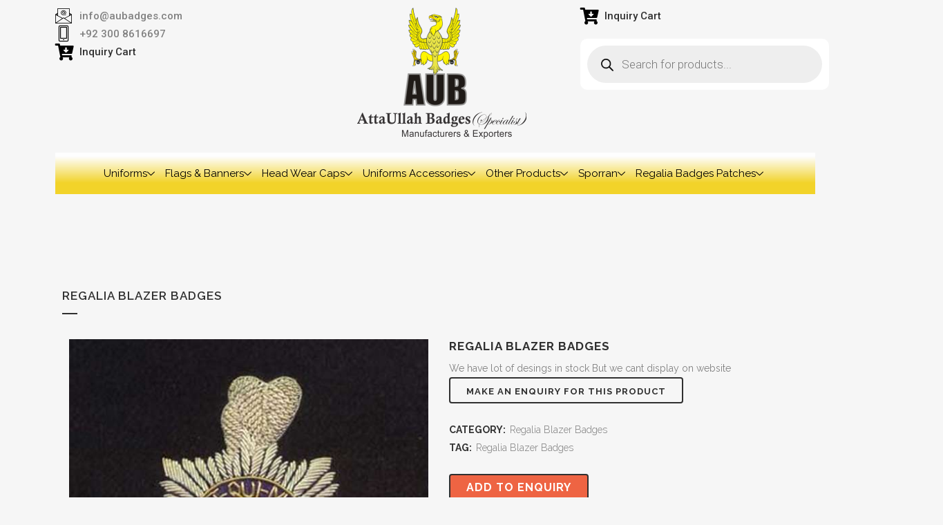

--- FILE ---
content_type: text/html; charset=UTF-8
request_url: https://aubadges.com/product/regalia-blazer-badges-355/
body_size: 39693
content:

<!DOCTYPE html>
<html lang="en-US">
<head><meta charset="UTF-8"><script>if(navigator.userAgent.match(/MSIE|Internet Explorer/i)||navigator.userAgent.match(/Trident\/7\..*?rv:11/i)){var href=document.location.href;if(!href.match(/[?&]nowprocket/)){if(href.indexOf("?")==-1){if(href.indexOf("#")==-1){document.location.href=href+"?nowprocket=1"}else{document.location.href=href.replace("#","?nowprocket=1#")}}else{if(href.indexOf("#")==-1){document.location.href=href+"&nowprocket=1"}else{document.location.href=href.replace("#","&nowprocket=1#")}}}}</script><script>class RocketLazyLoadScripts{constructor(){this.v="1.2.3",this.triggerEvents=["keydown","mousedown","mousemove","touchmove","touchstart","touchend","wheel"],this.userEventHandler=this._triggerListener.bind(this),this.touchStartHandler=this._onTouchStart.bind(this),this.touchMoveHandler=this._onTouchMove.bind(this),this.touchEndHandler=this._onTouchEnd.bind(this),this.clickHandler=this._onClick.bind(this),this.interceptedClicks=[],window.addEventListener("pageshow",t=>{this.persisted=t.persisted}),window.addEventListener("DOMContentLoaded",()=>{this._preconnect3rdParties()}),this.delayedScripts={normal:[],async:[],defer:[]},this.trash=[],this.allJQueries=[]}_addUserInteractionListener(t){if(document.hidden){t._triggerListener();return}this.triggerEvents.forEach(e=>window.addEventListener(e,t.userEventHandler,{passive:!0})),window.addEventListener("touchstart",t.touchStartHandler,{passive:!0}),window.addEventListener("mousedown",t.touchStartHandler),document.addEventListener("visibilitychange",t.userEventHandler)}_removeUserInteractionListener(){this.triggerEvents.forEach(t=>window.removeEventListener(t,this.userEventHandler,{passive:!0})),document.removeEventListener("visibilitychange",this.userEventHandler)}_onTouchStart(t){"HTML"!==t.target.tagName&&(window.addEventListener("touchend",this.touchEndHandler),window.addEventListener("mouseup",this.touchEndHandler),window.addEventListener("touchmove",this.touchMoveHandler,{passive:!0}),window.addEventListener("mousemove",this.touchMoveHandler),t.target.addEventListener("click",this.clickHandler),this._renameDOMAttribute(t.target,"onclick","rocket-onclick"),this._pendingClickStarted())}_onTouchMove(t){window.removeEventListener("touchend",this.touchEndHandler),window.removeEventListener("mouseup",this.touchEndHandler),window.removeEventListener("touchmove",this.touchMoveHandler,{passive:!0}),window.removeEventListener("mousemove",this.touchMoveHandler),t.target.removeEventListener("click",this.clickHandler),this._renameDOMAttribute(t.target,"rocket-onclick","onclick"),this._pendingClickFinished()}_onTouchEnd(t){window.removeEventListener("touchend",this.touchEndHandler),window.removeEventListener("mouseup",this.touchEndHandler),window.removeEventListener("touchmove",this.touchMoveHandler,{passive:!0}),window.removeEventListener("mousemove",this.touchMoveHandler)}_onClick(t){t.target.removeEventListener("click",this.clickHandler),this._renameDOMAttribute(t.target,"rocket-onclick","onclick"),this.interceptedClicks.push(t),t.preventDefault(),t.stopPropagation(),t.stopImmediatePropagation(),this._pendingClickFinished()}_replayClicks(){window.removeEventListener("touchstart",this.touchStartHandler,{passive:!0}),window.removeEventListener("mousedown",this.touchStartHandler),this.interceptedClicks.forEach(t=>{t.target.dispatchEvent(new MouseEvent("click",{view:t.view,bubbles:!0,cancelable:!0}))})}_waitForPendingClicks(){return new Promise(t=>{this._isClickPending?this._pendingClickFinished=t:t()})}_pendingClickStarted(){this._isClickPending=!0}_pendingClickFinished(){this._isClickPending=!1}_renameDOMAttribute(t,e,r){t.hasAttribute&&t.hasAttribute(e)&&(event.target.setAttribute(r,event.target.getAttribute(e)),event.target.removeAttribute(e))}_triggerListener(){this._removeUserInteractionListener(this),"loading"===document.readyState?document.addEventListener("DOMContentLoaded",this._loadEverythingNow.bind(this)):this._loadEverythingNow()}_preconnect3rdParties(){let t=[];document.querySelectorAll("script[type=rocketlazyloadscript]").forEach(e=>{if(e.hasAttribute("src")){let r=new URL(e.src).origin;r!==location.origin&&t.push({src:r,crossOrigin:e.crossOrigin||"module"===e.getAttribute("data-rocket-type")})}}),t=[...new Map(t.map(t=>[JSON.stringify(t),t])).values()],this._batchInjectResourceHints(t,"preconnect")}async _loadEverythingNow(){this.lastBreath=Date.now(),this._delayEventListeners(this),this._delayJQueryReady(this),this._handleDocumentWrite(),this._registerAllDelayedScripts(),this._preloadAllScripts(),await this._loadScriptsFromList(this.delayedScripts.normal),await this._loadScriptsFromList(this.delayedScripts.defer),await this._loadScriptsFromList(this.delayedScripts.async);try{await this._triggerDOMContentLoaded(),await this._triggerWindowLoad()}catch(t){console.error(t)}window.dispatchEvent(new Event("rocket-allScriptsLoaded")),this._waitForPendingClicks().then(()=>{this._replayClicks()}),this._emptyTrash()}_registerAllDelayedScripts(){document.querySelectorAll("script[type=rocketlazyloadscript]").forEach(t=>{t.hasAttribute("data-rocket-src")?t.hasAttribute("async")&&!1!==t.async?this.delayedScripts.async.push(t):t.hasAttribute("defer")&&!1!==t.defer||"module"===t.getAttribute("data-rocket-type")?this.delayedScripts.defer.push(t):this.delayedScripts.normal.push(t):this.delayedScripts.normal.push(t)})}async _transformScript(t){return new Promise((await this._littleBreath(),navigator.userAgent.indexOf("Firefox/")>0||""===navigator.vendor)?e=>{let r=document.createElement("script");[...t.attributes].forEach(t=>{let e=t.nodeName;"type"!==e&&("data-rocket-type"===e&&(e="type"),"data-rocket-src"===e&&(e="src"),r.setAttribute(e,t.nodeValue))}),t.text&&(r.text=t.text),r.hasAttribute("src")?(r.addEventListener("load",e),r.addEventListener("error",e)):(r.text=t.text,e());try{t.parentNode.replaceChild(r,t)}catch(i){e()}}:async e=>{function r(){t.setAttribute("data-rocket-status","failed"),e()}try{let i=t.getAttribute("data-rocket-type"),n=t.getAttribute("data-rocket-src");t.text,i?(t.type=i,t.removeAttribute("data-rocket-type")):t.removeAttribute("type"),t.addEventListener("load",function r(){t.setAttribute("data-rocket-status","executed"),e()}),t.addEventListener("error",r),n?(t.removeAttribute("data-rocket-src"),t.src=n):t.src="data:text/javascript;base64,"+window.btoa(unescape(encodeURIComponent(t.text)))}catch(s){r()}})}async _loadScriptsFromList(t){let e=t.shift();return e&&e.isConnected?(await this._transformScript(e),this._loadScriptsFromList(t)):Promise.resolve()}_preloadAllScripts(){this._batchInjectResourceHints([...this.delayedScripts.normal,...this.delayedScripts.defer,...this.delayedScripts.async],"preload")}_batchInjectResourceHints(t,e){var r=document.createDocumentFragment();t.forEach(t=>{let i=t.getAttribute&&t.getAttribute("data-rocket-src")||t.src;if(i){let n=document.createElement("link");n.href=i,n.rel=e,"preconnect"!==e&&(n.as="script"),t.getAttribute&&"module"===t.getAttribute("data-rocket-type")&&(n.crossOrigin=!0),t.crossOrigin&&(n.crossOrigin=t.crossOrigin),t.integrity&&(n.integrity=t.integrity),r.appendChild(n),this.trash.push(n)}}),document.head.appendChild(r)}_delayEventListeners(t){let e={};function r(t,r){!function t(r){!e[r]&&(e[r]={originalFunctions:{add:r.addEventListener,remove:r.removeEventListener},eventsToRewrite:[]},r.addEventListener=function(){arguments[0]=i(arguments[0]),e[r].originalFunctions.add.apply(r,arguments)},r.removeEventListener=function(){arguments[0]=i(arguments[0]),e[r].originalFunctions.remove.apply(r,arguments)});function i(t){return e[r].eventsToRewrite.indexOf(t)>=0?"rocket-"+t:t}}(t),e[t].eventsToRewrite.push(r)}function i(t,e){let r=t[e];Object.defineProperty(t,e,{get:()=>r||function(){},set(i){t["rocket"+e]=r=i}})}r(document,"DOMContentLoaded"),r(window,"DOMContentLoaded"),r(window,"load"),r(window,"pageshow"),r(document,"readystatechange"),i(document,"onreadystatechange"),i(window,"onload"),i(window,"onpageshow")}_delayJQueryReady(t){let e;function r(r){if(r&&r.fn&&!t.allJQueries.includes(r)){r.fn.ready=r.fn.init.prototype.ready=function(e){return t.domReadyFired?e.bind(document)(r):document.addEventListener("rocket-DOMContentLoaded",()=>e.bind(document)(r)),r([])};let i=r.fn.on;r.fn.on=r.fn.init.prototype.on=function(){if(this[0]===window){function t(t){return t.split(" ").map(t=>"load"===t||0===t.indexOf("load.")?"rocket-jquery-load":t).join(" ")}"string"==typeof arguments[0]||arguments[0]instanceof String?arguments[0]=t(arguments[0]):"object"==typeof arguments[0]&&Object.keys(arguments[0]).forEach(e=>{let r=arguments[0][e];delete arguments[0][e],arguments[0][t(e)]=r})}return i.apply(this,arguments),this},t.allJQueries.push(r)}e=r}r(window.jQuery),Object.defineProperty(window,"jQuery",{get:()=>e,set(t){r(t)}})}async _triggerDOMContentLoaded(){this.domReadyFired=!0,await this._littleBreath(),document.dispatchEvent(new Event("rocket-DOMContentLoaded")),await this._littleBreath(),window.dispatchEvent(new Event("rocket-DOMContentLoaded")),await this._littleBreath(),document.dispatchEvent(new Event("rocket-readystatechange")),await this._littleBreath(),document.rocketonreadystatechange&&document.rocketonreadystatechange()}async _triggerWindowLoad(){await this._littleBreath(),window.dispatchEvent(new Event("rocket-load")),await this._littleBreath(),window.rocketonload&&window.rocketonload(),await this._littleBreath(),this.allJQueries.forEach(t=>t(window).trigger("rocket-jquery-load")),await this._littleBreath();let t=new Event("rocket-pageshow");t.persisted=this.persisted,window.dispatchEvent(t),await this._littleBreath(),window.rocketonpageshow&&window.rocketonpageshow({persisted:this.persisted})}_handleDocumentWrite(){let t=new Map;document.write=document.writeln=function(e){let r=document.currentScript;r||console.error("WPRocket unable to document.write this: "+e);let i=document.createRange(),n=r.parentElement,s=t.get(r);void 0===s&&(s=r.nextSibling,t.set(r,s));let a=document.createDocumentFragment();i.setStart(a,0),a.appendChild(i.createContextualFragment(e)),n.insertBefore(a,s)}}async _littleBreath(){Date.now()-this.lastBreath>45&&(await this._requestAnimFrame(),this.lastBreath=Date.now())}async _requestAnimFrame(){return document.hidden?new Promise(t=>setTimeout(t)):new Promise(t=>requestAnimationFrame(t))}_emptyTrash(){this.trash.forEach(t=>t.remove())}static run(){let t=new RocketLazyLoadScripts;t._addUserInteractionListener(t)}}RocketLazyLoadScripts.run();</script>
	
	<meta name="viewport" content="width=device-width, initial-scale=1.0"/>
		<meta name='robots' content='index, follow, max-image-preview:large, max-snippet:-1, max-video-preview:-1' />

	<!-- This site is optimized with the Yoast SEO plugin v19.12 - https://yoast.com/wordpress/plugins/seo/ -->
	<title>Regalia Blazer Badges - Marching Band Uniforms &amp; Accessories | AUBadges Pakistan</title>
	<link rel="canonical" href="https://aubadges.com/?product=regalia-blazer-badges-355" />
	<meta property="og:locale" content="en_US" />
	<meta property="og:type" content="article" />
	<meta property="og:title" content="Regalia Blazer Badges - Marching Band Uniforms &amp; Accessories | AUBadges Pakistan" />
	<meta property="og:description" content="We have lot of desings in stock But we cant display on website" />
	<meta property="og:url" content="https://aubadges.com/?product=regalia-blazer-badges-355" />
	<meta property="og:site_name" content="Marching Band Uniforms &amp; Accessories | AUBadges Pakistan" />
	<meta property="article:publisher" content="https://www.facebook.com/aubuniforms" />
	<meta property="article:modified_time" content="2022-01-26T16:47:09+00:00" />
	<meta property="og:image" content="https://aubadges.com/wp-content/uploads/2022/01/Regalia-Blazer-Badges-269.jpg" />
	<meta property="og:image:width" content="528" />
	<meta property="og:image:height" content="600" />
	<meta property="og:image:type" content="image/jpeg" />
	<meta name="twitter:card" content="summary_large_image" />
	<script type="application/ld+json" class="yoast-schema-graph">{"@context":"https://schema.org","@graph":[{"@type":"WebPage","@id":"https://aubadges.com/?product=regalia-blazer-badges-355","url":"https://aubadges.com/?product=regalia-blazer-badges-355","name":"Regalia Blazer Badges - Marching Band Uniforms &amp; Accessories | AUBadges Pakistan","isPartOf":{"@id":"https://aubadges.com/#website"},"primaryImageOfPage":{"@id":"https://aubadges.com/?product=regalia-blazer-badges-355#primaryimage"},"image":{"@id":"https://aubadges.com/?product=regalia-blazer-badges-355#primaryimage"},"thumbnailUrl":"https://aubadges.com/wp-content/uploads/2022/01/Regalia-Blazer-Badges-269.jpg","datePublished":"2022-01-26T16:46:56+00:00","dateModified":"2022-01-26T16:47:09+00:00","breadcrumb":{"@id":"https://aubadges.com/?product=regalia-blazer-badges-355#breadcrumb"},"inLanguage":"en-US","potentialAction":[{"@type":"ReadAction","target":["https://aubadges.com/?product=regalia-blazer-badges-355"]}]},{"@type":"ImageObject","inLanguage":"en-US","@id":"https://aubadges.com/?product=regalia-blazer-badges-355#primaryimage","url":"https://aubadges.com/wp-content/uploads/2022/01/Regalia-Blazer-Badges-269.jpg","contentUrl":"https://aubadges.com/wp-content/uploads/2022/01/Regalia-Blazer-Badges-269.jpg","width":528,"height":600},{"@type":"BreadcrumbList","@id":"https://aubadges.com/?product=regalia-blazer-badges-355#breadcrumb","itemListElement":[{"@type":"ListItem","position":1,"name":"Home","item":"https://aubadges.com/"},{"@type":"ListItem","position":2,"name":"Products","item":"https://aubadges.com/?post_type=product"},{"@type":"ListItem","position":3,"name":"Regalia Blazer Badges"}]},{"@type":"WebSite","@id":"https://aubadges.com/#website","url":"https://aubadges.com/","name":"Marching Band Uniforms &amp; Accessories | AUBadges Pakistan","description":"Marching Band Uniforms &amp; Accessories Manufacturer","publisher":{"@id":"https://aubadges.com/#organization"},"alternateName":"Band Uniforms & Accessories","potentialAction":[{"@type":"SearchAction","target":{"@type":"EntryPoint","urlTemplate":"https://aubadges.com/?s={search_term_string}"},"query-input":"required name=search_term_string"}],"inLanguage":"en-US"},{"@type":"Organization","@id":"https://aubadges.com/#organization","name":"Marching Band Uniforms &amp; Accessories | AUBadges Pakistan","alternateName":"Band Uniforms & Accessories","url":"https://aubadges.com/","logo":{"@type":"ImageObject","inLanguage":"en-US","@id":"https://aubadges.com/#/schema/logo/image/","url":"https://aubadges.com/wp-content/uploads/2022/12/uniform-accessories-cat-1024x594-1.jpg","contentUrl":"https://aubadges.com/wp-content/uploads/2022/12/uniform-accessories-cat-1024x594-1.jpg","width":1024,"height":594,"caption":"Marching Band Uniforms &amp; Accessories | AUBadges Pakistan"},"image":{"@id":"https://aubadges.com/#/schema/logo/image/"},"sameAs":["https://www.facebook.com/aubuniforms"]}]}</script>
	<!-- / Yoast SEO plugin. -->


<link rel='dns-prefetch' href='//fonts.googleapis.com' />
<link rel="alternate" type="application/rss+xml" title="Marching Band Uniforms &amp;  Accessories | AUBadges Pakistan &raquo; Feed" href="https://aubadges.com/feed/" />
<link rel="alternate" type="application/rss+xml" title="Marching Band Uniforms &amp;  Accessories | AUBadges Pakistan &raquo; Comments Feed" href="https://aubadges.com/comments/feed/" />
<link rel="alternate" title="oEmbed (JSON)" type="application/json+oembed" href="https://aubadges.com/wp-json/oembed/1.0/embed?url=https%3A%2F%2Faubadges.com%2Fproduct%2Fregalia-blazer-badges-355%2F" />
<link rel="alternate" title="oEmbed (XML)" type="text/xml+oembed" href="https://aubadges.com/wp-json/oembed/1.0/embed?url=https%3A%2F%2Faubadges.com%2Fproduct%2Fregalia-blazer-badges-355%2F&#038;format=xml" />
<style id='wp-img-auto-sizes-contain-inline-css' type='text/css'>
img:is([sizes=auto i],[sizes^="auto," i]){contain-intrinsic-size:3000px 1500px}
/*# sourceURL=wp-img-auto-sizes-contain-inline-css */
</style>
<link rel='stylesheet' id='elementor-frontend-css' href='https://aubadges.com/wp-content/plugins/elementor/assets/css/frontend-lite.min.css?ver=3.13.2' type='text/css' media='all' />
<link rel='stylesheet' id='elementor-post-32-css' href='https://aubadges.com/wp-content/uploads/elementor/css/post-32.css?ver=1762604100' type='text/css' media='all' />
<link rel='stylesheet' id='elementor-post-68-css' href='https://aubadges.com/wp-content/uploads/elementor/css/post-68.css?ver=1764588306' type='text/css' media='all' />
<link rel='stylesheet' id='sbi_styles-css' href='https://aubadges.com/wp-content/plugins/instagram-feed/css/sbi-styles.min.css?ver=6.4.3' type='text/css' media='all' />
<link data-minify="1" rel='stylesheet' id='layerslider-css' href='https://aubadges.com/wp-content/cache/min/1/wp-content/plugins/LayerSlider/assets/static/layerslider/css/layerslider.css?ver=1762601035' type='text/css' media='all' />
<style id='wp-emoji-styles-inline-css' type='text/css'>

	img.wp-smiley, img.emoji {
		display: inline !important;
		border: none !important;
		box-shadow: none !important;
		height: 1em !important;
		width: 1em !important;
		margin: 0 0.07em !important;
		vertical-align: -0.1em !important;
		background: none !important;
		padding: 0 !important;
	}
/*# sourceURL=wp-emoji-styles-inline-css */
</style>
<link rel='stylesheet' id='wp-block-library-css' href='https://aubadges.com/wp-includes/css/dist/block-library/style.min.css?ver=6.9' type='text/css' media='all' />

<style id='classic-theme-styles-inline-css' type='text/css'>
/*! This file is auto-generated */
.wp-block-button__link{color:#fff;background-color:#32373c;border-radius:9999px;box-shadow:none;text-decoration:none;padding:calc(.667em + 2px) calc(1.333em + 2px);font-size:1.125em}.wp-block-file__button{background:#32373c;color:#fff;text-decoration:none}
/*# sourceURL=/wp-includes/css/classic-themes.min.css */
</style>
<link data-minify="1" rel='stylesheet' id='contact-form-7-css' href='https://aubadges.com/wp-content/cache/min/1/wp-content/plugins/contact-form-7/includes/css/styles.css?ver=1762601035' type='text/css' media='all' />
<link data-minify="1" rel='stylesheet' id='pisol-enquiry-quotation-woocommerce-css' href='https://aubadges.com/wp-content/cache/min/1/wp-content/plugins/enquiry-quotation-for-woocommerce/public/css/pisol-enquiry-quotation-woocommerce-public.css?ver=1762601035' type='text/css' media='all' />
<style id='pisol-enquiry-quotation-woocommerce-inline-css' type='text/css'>

			.add-to-enquiry-loop{
				background-color: #dd9933 !important;
				color: #ffffff !important;
			}
			.add-to-enquiry-single{
				background-color: #ee6443 !important;
				color: #ffffff !important;
			}
		
/*# sourceURL=pisol-enquiry-quotation-woocommerce-inline-css */
</style>
<link data-minify="1" rel='stylesheet' id='rs-plugin-settings-css' href='https://aubadges.com/wp-content/cache/min/1/wp-content/plugins/revslider/public/assets/css/rs6.css?ver=1762601035' type='text/css' media='all' />
<style id='rs-plugin-settings-inline-css' type='text/css'>
#rs-demo-id {}
/*# sourceURL=rs-plugin-settings-inline-css */
</style>
<style id='woocommerce-inline-inline-css' type='text/css'>
.woocommerce form .form-row .required { visibility: visible; }
/*# sourceURL=woocommerce-inline-inline-css */
</style>
<link rel='stylesheet' id='dgwt-wcas-style-css' href='https://aubadges.com/wp-content/plugins/ajax-search-for-woocommerce/assets/css/style.min.css?ver=1.28.1' type='text/css' media='all' />
<link rel='stylesheet' id='mediaelement-css' href='https://aubadges.com/wp-includes/js/mediaelement/mediaelementplayer-legacy.min.css?ver=4.2.17' type='text/css' media='all' />
<link rel='stylesheet' id='wp-mediaelement-css' href='https://aubadges.com/wp-includes/js/mediaelement/wp-mediaelement.min.css?ver=6.9' type='text/css' media='all' />
<link rel='stylesheet' id='bridge-default-style-css' href='https://aubadges.com/wp-content/themes/bridge/style.css?ver=6.9' type='text/css' media='all' />
<link data-minify="1" rel='stylesheet' id='bridge-qode-font_awesome-css' href='https://aubadges.com/wp-content/cache/min/1/wp-content/themes/bridge/css/font-awesome/css/font-awesome.min.css?ver=1762601035' type='text/css' media='all' />
<link data-minify="1" rel='stylesheet' id='bridge-qode-font_elegant-css' href='https://aubadges.com/wp-content/cache/min/1/wp-content/themes/bridge/css/elegant-icons/style.min.css?ver=1762601036' type='text/css' media='all' />
<link data-minify="1" rel='stylesheet' id='bridge-qode-linea_icons-css' href='https://aubadges.com/wp-content/cache/min/1/wp-content/themes/bridge/css/linea-icons/style.css?ver=1762601036' type='text/css' media='all' />
<link data-minify="1" rel='stylesheet' id='bridge-qode-dripicons-css' href='https://aubadges.com/wp-content/cache/min/1/wp-content/themes/bridge/css/dripicons/dripicons.css?ver=1762601036' type='text/css' media='all' />
<link data-minify="1" rel='stylesheet' id='bridge-qode-kiko-css' href='https://aubadges.com/wp-content/cache/min/1/wp-content/themes/bridge/css/kiko/kiko-all.css?ver=1762601036' type='text/css' media='all' />
<link data-minify="1" rel='stylesheet' id='bridge-qode-font_awesome_5-css' href='https://aubadges.com/wp-content/cache/min/1/wp-content/themes/bridge/css/font-awesome-5/css/font-awesome-5.min.css?ver=1762601036' type='text/css' media='all' />
<link rel='stylesheet' id='bridge-stylesheet-css' href='https://aubadges.com/wp-content/themes/bridge/css/stylesheet.min.css?ver=6.9' type='text/css' media='all' />
<style id='bridge-stylesheet-inline-css' type='text/css'>
   .postid-8093.disabled_footer_top .footer_top_holder, .postid-8093.disabled_footer_bottom .footer_bottom_holder { display: none;}


/*# sourceURL=bridge-stylesheet-inline-css */
</style>
<link data-minify="1" rel='stylesheet' id='bridge-woocommerce-css' href='https://aubadges.com/wp-content/cache/min/1/wp-content/themes/bridge/css/woocommerce.min.css?ver=1762601036' type='text/css' media='all' />
<link rel='stylesheet' id='bridge-woocommerce-responsive-css' href='https://aubadges.com/wp-content/themes/bridge/css/woocommerce_responsive.min.css?ver=6.9' type='text/css' media='all' />
<link data-minify="1" rel='stylesheet' id='bridge-print-css' href='https://aubadges.com/wp-content/cache/min/1/wp-content/themes/bridge/css/print.css?ver=1762601036' type='text/css' media='all' />
<link data-minify="1" rel='stylesheet' id='bridge-style-dynamic-css' href='https://aubadges.com/wp-content/cache/min/1/wp-content/cache/busting/1/wp-content/themes/bridge/css/style_dynamic_callback.css?ver=1762601036' type='text/css' media='all' />
<link rel='stylesheet' id='bridge-responsive-css' href='https://aubadges.com/wp-content/themes/bridge/css/responsive.min.css?ver=6.9' type='text/css' media='all' />
<link data-minify="1" rel='stylesheet' id='bridge-style-dynamic-responsive-css' href='https://aubadges.com/wp-content/cache/min/1/wp-content/cache/busting/1/wp-content/themes/bridge/css/style_dynamic_responsive_callback.css?ver=1762601036' type='text/css' media='all' />
<link rel='stylesheet' id='bridge-style-handle-google-fonts-css' href='https://fonts.googleapis.com/css?family=Raleway%3A100%2C200%2C300%2C400%2C500%2C600%2C700%2C800%2C900%2C100italic%2C300italic%2C400italic%2C700italic&#038;subset=latin%2Clatin-ext&#038;ver=1.0.0' type='text/css' media='all' />
<link rel='stylesheet' id='bridge-core-dashboard-style-css' href='https://aubadges.com/wp-content/plugins/bridge-core/modules/core-dashboard/assets/css/core-dashboard.min.css?ver=6.9' type='text/css' media='all' />
<link data-minify="1" rel='stylesheet' id='elementor-icons-ekiticons-css' href='https://aubadges.com/wp-content/cache/min/1/wp-content/plugins/elementskit-lite/modules/elementskit-icon-pack/assets/css/ekiticons.css?ver=1762601036' type='text/css' media='all' />
<link data-minify="1" rel='stylesheet' id='ekit-widget-styles-css' href='https://aubadges.com/wp-content/cache/min/1/wp-content/plugins/elementskit-lite/widgets/init/assets/css/widget-styles.css?ver=1762601036' type='text/css' media='all' />
<link data-minify="1" rel='stylesheet' id='ekit-responsive-css' href='https://aubadges.com/wp-content/cache/min/1/wp-content/plugins/elementskit-lite/widgets/init/assets/css/responsive.css?ver=1762601036' type='text/css' media='all' />
<style id='rocket-lazyload-inline-css' type='text/css'>
.rll-youtube-player{position:relative;padding-bottom:56.23%;height:0;overflow:hidden;max-width:100%;}.rll-youtube-player:focus-within{outline: 2px solid currentColor;outline-offset: 5px;}.rll-youtube-player iframe{position:absolute;top:0;left:0;width:100%;height:100%;z-index:100;background:0 0}.rll-youtube-player img{bottom:0;display:block;left:0;margin:auto;max-width:100%;width:100%;position:absolute;right:0;top:0;border:none;height:auto;-webkit-transition:.4s all;-moz-transition:.4s all;transition:.4s all}.rll-youtube-player img:hover{-webkit-filter:brightness(75%)}.rll-youtube-player .play{height:100%;width:100%;left:0;top:0;position:absolute;background:url(https://aubadges.com/wp-content/plugins/wp-rocket/assets/img/youtube.png) no-repeat center;background-color: transparent !important;cursor:pointer;border:none;}
/*# sourceURL=rocket-lazyload-inline-css */
</style>
<link rel='stylesheet' id='google-fonts-1-css' href='https://fonts.googleapis.com/css?family=Roboto%3A100%2C100italic%2C200%2C200italic%2C300%2C300italic%2C400%2C400italic%2C500%2C500italic%2C600%2C600italic%2C700%2C700italic%2C800%2C800italic%2C900%2C900italic%7CSalsa%3A100%2C100italic%2C200%2C200italic%2C300%2C300italic%2C400%2C400italic%2C500%2C500italic%2C600%2C600italic%2C700%2C700italic%2C800%2C800italic%2C900%2C900italic%7CLato%3A100%2C100italic%2C200%2C200italic%2C300%2C300italic%2C400%2C400italic%2C500%2C500italic%2C600%2C600italic%2C700%2C700italic%2C800%2C800italic%2C900%2C900italic&#038;display=auto&#038;ver=6.9' type='text/css' media='all' />
<link rel='stylesheet' id='elementor-icons-shared-0-css' href='https://aubadges.com/wp-content/plugins/elementor/assets/lib/font-awesome/css/fontawesome.min.css?ver=5.15.3' type='text/css' media='all' />
<link data-minify="1" rel='stylesheet' id='elementor-icons-fa-solid-css' href='https://aubadges.com/wp-content/cache/min/1/wp-content/plugins/elementor/assets/lib/font-awesome/css/solid.min.css?ver=1762601036' type='text/css' media='all' />
<link rel="preconnect" href="https://fonts.gstatic.com/" crossorigin><script type="rocketlazyloadscript" data-rocket-type="text/javascript" data-rocket-src="https://aubadges.com/wp-content/themes/bridge/js/plugins/ScrollToPlugin.min.js?ver=6.9" id="ScrollToPlugin-js" defer></script>
<script type="text/javascript" src="https://aubadges.com/wp-includes/js/jquery/jquery.min.js?ver=3.7.1" id="jquery-core-js" defer></script>
<script type="text/javascript" src="https://aubadges.com/wp-includes/js/jquery/jquery-migrate.min.js?ver=3.4.1" id="jquery-migrate-js" defer></script>
<script type="text/javascript" id="layerslider-utils-js-extra">
/* <![CDATA[ */
var LS_Meta = {"v":"6.11.8","fixGSAP":"1"};
//# sourceURL=layerslider-utils-js-extra
/* ]]> */
</script>
<script type="rocketlazyloadscript" data-minify="1" data-rocket-type="text/javascript" data-rocket-src="https://aubadges.com/wp-content/cache/min/1/wp-content/plugins/LayerSlider/assets/static/layerslider/js/layerslider.utils.js?ver=1684433469" id="layerslider-utils-js" defer></script>
<script type="rocketlazyloadscript" data-minify="1" data-rocket-type="text/javascript" data-rocket-src="https://aubadges.com/wp-content/cache/min/1/wp-content/plugins/LayerSlider/assets/static/layerslider/js/layerslider.kreaturamedia.jquery.js?ver=1684433469" id="layerslider-js" defer></script>
<script type="rocketlazyloadscript" data-minify="1" data-rocket-type="text/javascript" data-rocket-src="https://aubadges.com/wp-content/cache/min/1/wp-content/plugins/LayerSlider/assets/static/layerslider/js/layerslider.transitions.js?ver=1684433469" id="layerslider-transitions-js" defer></script>
<script type="rocketlazyloadscript" data-rocket-type="text/javascript" data-rocket-src="https://aubadges.com/wp-content/plugins/enquiry-quotation-for-woocommerce/public/js/jquery.validate.min.js?ver=6.9" id="pisol-eqw-validation-js" defer></script>
<script type="rocketlazyloadscript" data-rocket-type="text/javascript" data-rocket-src="https://aubadges.com/wp-content/plugins/woocommerce/assets/js/jquery-blockui/jquery.blockUI.min.js?ver=2.7.0-wc.9.0.3" id="jquery-blockui-js" data-wp-strategy="defer" defer></script>
<script type="text/javascript" id="pisol-enquiry-quotation-woocommerce-js-extra">
/* <![CDATA[ */
var pi_ajax = {"ajax_url":"https://aubadges.com/wp-admin/admin-ajax.php","loading":"https://aubadges.com/wp-content/plugins/enquiry-quotation-for-woocommerce/public/img/loading.svg","cart_page":"https://aubadges.com/enquiry-cart/","view_enquiry_cart":"View Enquiry Cart"};
var pisol_products = [];
//# sourceURL=pisol-enquiry-quotation-woocommerce-js-extra
/* ]]> */
</script>
<script type="rocketlazyloadscript" data-minify="1" data-rocket-type="text/javascript" data-rocket-src="https://aubadges.com/wp-content/cache/min/1/wp-content/plugins/enquiry-quotation-for-woocommerce/public/js/pisol-enquiry-quotation-woocommerce-public.js?ver=1684433469" id="pisol-enquiry-quotation-woocommerce-js" defer></script>
<script type="rocketlazyloadscript" data-rocket-type="text/javascript" data-rocket-src="https://aubadges.com/wp-content/plugins/revslider/public/assets/js/rbtools.min.js?ver=6.4.8" id="tp-tools-js" defer></script>
<script type="rocketlazyloadscript" data-rocket-type="text/javascript" data-rocket-src="https://aubadges.com/wp-content/plugins/revslider/public/assets/js/rs6.min.js?ver=6.4.11" id="revmin-js" defer></script>
<script type="text/javascript" id="wc-add-to-cart-js-extra">
/* <![CDATA[ */
var wc_add_to_cart_params = {"ajax_url":"/wp-admin/admin-ajax.php","wc_ajax_url":"/?wc-ajax=%%endpoint%%","i18n_view_cart":"View cart","cart_url":"https://aubadges.com","is_cart":"","cart_redirect_after_add":"no"};
//# sourceURL=wc-add-to-cart-js-extra
/* ]]> */
</script>
<script type="rocketlazyloadscript" data-rocket-type="text/javascript" data-rocket-src="https://aubadges.com/wp-content/plugins/woocommerce/assets/js/frontend/add-to-cart.min.js?ver=9.0.3" id="wc-add-to-cart-js" defer="defer" data-wp-strategy="defer"></script>
<script type="text/javascript" id="wc-single-product-js-extra">
/* <![CDATA[ */
var wc_single_product_params = {"i18n_required_rating_text":"Please select a rating","review_rating_required":"yes","flexslider":{"rtl":false,"animation":"slide","smoothHeight":true,"directionNav":false,"controlNav":"thumbnails","slideshow":false,"animationSpeed":500,"animationLoop":false,"allowOneSlide":false},"zoom_enabled":"","zoom_options":[],"photoswipe_enabled":"","photoswipe_options":{"shareEl":false,"closeOnScroll":false,"history":false,"hideAnimationDuration":0,"showAnimationDuration":0},"flexslider_enabled":""};
//# sourceURL=wc-single-product-js-extra
/* ]]> */
</script>
<script type="rocketlazyloadscript" data-rocket-type="text/javascript" data-rocket-src="https://aubadges.com/wp-content/plugins/woocommerce/assets/js/frontend/single-product.min.js?ver=9.0.3" id="wc-single-product-js" defer="defer" data-wp-strategy="defer"></script>
<script type="rocketlazyloadscript" data-rocket-type="text/javascript" data-rocket-src="https://aubadges.com/wp-content/plugins/woocommerce/assets/js/js-cookie/js.cookie.min.js?ver=2.1.4-wc.9.0.3" id="js-cookie-js" defer="defer" data-wp-strategy="defer"></script>
<script type="text/javascript" id="woocommerce-js-extra">
/* <![CDATA[ */
var woocommerce_params = {"ajax_url":"/wp-admin/admin-ajax.php","wc_ajax_url":"/?wc-ajax=%%endpoint%%"};
//# sourceURL=woocommerce-js-extra
/* ]]> */
</script>
<script type="rocketlazyloadscript" data-rocket-type="text/javascript" data-rocket-src="https://aubadges.com/wp-content/plugins/woocommerce/assets/js/frontend/woocommerce.min.js?ver=9.0.3" id="woocommerce-js" defer="defer" data-wp-strategy="defer"></script>
<script type="rocketlazyloadscript" data-rocket-type="text/javascript" data-rocket-src="https://aubadges.com/wp-content/plugins/woocommerce/assets/js/select2/select2.full.min.js?ver=4.0.3-wc.9.0.3" id="select2-js" defer="defer" data-wp-strategy="defer"></script>
<meta name="generator" content="Powered by LayerSlider 6.11.8 - Multi-Purpose, Responsive, Parallax, Mobile-Friendly Slider Plugin for WordPress." />
<!-- LayerSlider updates and docs at: https://layerslider.kreaturamedia.com -->
<link rel="https://api.w.org/" href="https://aubadges.com/wp-json/" /><link rel="alternate" title="JSON" type="application/json" href="https://aubadges.com/wp-json/wp/v2/product/8093" /><link rel="EditURI" type="application/rsd+xml" title="RSD" href="https://aubadges.com/xmlrpc.php?rsd" />
<meta name="generator" content="WordPress 6.9" />
<meta name="generator" content="WooCommerce 9.0.3" />
<link rel='shortlink' href='https://aubadges.com/?p=8093' />
<style>.woocommerce-product-gallery{ opacity: 1 !important; }</style>		<style>
			.dgwt-wcas-ico-magnifier,.dgwt-wcas-ico-magnifier-handler{max-width:20px}.dgwt-wcas-search-wrapp{max-width:600px}		</style>
			<noscript><style>.woocommerce-product-gallery{ opacity: 1 !important; }</style></noscript>
	<meta name="generator" content="Elementor 3.13.2; features: e_dom_optimization, e_optimized_assets_loading, e_optimized_css_loading, a11y_improvements, additional_custom_breakpoints; settings: css_print_method-external, google_font-enabled, font_display-auto">
<meta name="generator" content="Powered by Slider Revolution 6.4.11 - responsive, Mobile-Friendly Slider Plugin for WordPress with comfortable drag and drop interface." />
<link rel="icon" href="https://aubadges.com/wp-content/uploads/2021/12/transparent-small-extra.png" sizes="32x32" />
<link rel="icon" href="https://aubadges.com/wp-content/uploads/2021/12/transparent-small-extra.png" sizes="192x192" />
<link rel="apple-touch-icon" href="https://aubadges.com/wp-content/uploads/2021/12/transparent-small-extra.png" />
<meta name="msapplication-TileImage" content="https://aubadges.com/wp-content/uploads/2021/12/transparent-small-extra.png" />
<script type="rocketlazyloadscript" data-rocket-type="text/javascript">function setREVStartSize(e){
			//window.requestAnimationFrame(function() {				 
				window.RSIW = window.RSIW===undefined ? window.innerWidth : window.RSIW;	
				window.RSIH = window.RSIH===undefined ? window.innerHeight : window.RSIH;	
				try {								
					var pw = document.getElementById(e.c).parentNode.offsetWidth,
						newh;
					pw = pw===0 || isNaN(pw) ? window.RSIW : pw;
					e.tabw = e.tabw===undefined ? 0 : parseInt(e.tabw);
					e.thumbw = e.thumbw===undefined ? 0 : parseInt(e.thumbw);
					e.tabh = e.tabh===undefined ? 0 : parseInt(e.tabh);
					e.thumbh = e.thumbh===undefined ? 0 : parseInt(e.thumbh);
					e.tabhide = e.tabhide===undefined ? 0 : parseInt(e.tabhide);
					e.thumbhide = e.thumbhide===undefined ? 0 : parseInt(e.thumbhide);
					e.mh = e.mh===undefined || e.mh=="" || e.mh==="auto" ? 0 : parseInt(e.mh,0);		
					if(e.layout==="fullscreen" || e.l==="fullscreen") 						
						newh = Math.max(e.mh,window.RSIH);					
					else{					
						e.gw = Array.isArray(e.gw) ? e.gw : [e.gw];
						for (var i in e.rl) if (e.gw[i]===undefined || e.gw[i]===0) e.gw[i] = e.gw[i-1];					
						e.gh = e.el===undefined || e.el==="" || (Array.isArray(e.el) && e.el.length==0)? e.gh : e.el;
						e.gh = Array.isArray(e.gh) ? e.gh : [e.gh];
						for (var i in e.rl) if (e.gh[i]===undefined || e.gh[i]===0) e.gh[i] = e.gh[i-1];
											
						var nl = new Array(e.rl.length),
							ix = 0,						
							sl;					
						e.tabw = e.tabhide>=pw ? 0 : e.tabw;
						e.thumbw = e.thumbhide>=pw ? 0 : e.thumbw;
						e.tabh = e.tabhide>=pw ? 0 : e.tabh;
						e.thumbh = e.thumbhide>=pw ? 0 : e.thumbh;					
						for (var i in e.rl) nl[i] = e.rl[i]<window.RSIW ? 0 : e.rl[i];
						sl = nl[0];									
						for (var i in nl) if (sl>nl[i] && nl[i]>0) { sl = nl[i]; ix=i;}															
						var m = pw>(e.gw[ix]+e.tabw+e.thumbw) ? 1 : (pw-(e.tabw+e.thumbw)) / (e.gw[ix]);					
						newh =  (e.gh[ix] * m) + (e.tabh + e.thumbh);
					}				
					if(window.rs_init_css===undefined) window.rs_init_css = document.head.appendChild(document.createElement("style"));					
					document.getElementById(e.c).height = newh+"px";
					window.rs_init_css.innerHTML += "#"+e.c+"_wrapper { height: "+newh+"px }";				
				} catch(e){
					console.log("Failure at Presize of Slider:" + e)
				}					   
			//});
		  };</script>
<noscript><style id="rocket-lazyload-nojs-css">.rll-youtube-player, [data-lazy-src]{display:none !important;}</style></noscript></head>
<body class="wp-singular product-template-default single single-product postid-8093 wp-theme-bridge theme-bridge bridge-core-2.9.6 woocommerce woocommerce-page woocommerce-no-js  side_area_uncovered_from_content columns-3 qode-theme-ver-28.0 qode-theme-bridge disabled_footer_top disabled_footer_bottom qode_header_in_grid elementor-default elementor-kit-5">
<div class="ekit-template-content-markup ekit-template-content-header ekit-template-content-theme-support">
		<div data-elementor-type="wp-post" data-elementor-id="32" class="elementor elementor-32">
									<section class="elementor-section elementor-top-section elementor-element elementor-element-13c46a5 elementor-section-boxed elementor-section-height-default elementor-section-height-default parallax_section_no qode_elementor_container_no" data-id="13c46a5" data-element_type="section">
						<div class="elementor-container elementor-column-gap-default">
					<div class="elementor-column elementor-col-33 elementor-top-column elementor-element elementor-element-ab2b9d0" data-id="ab2b9d0" data-element_type="column">
			<div class="elementor-widget-wrap elementor-element-populated">
								<div class="elementor-element elementor-element-48a4398 elementor-align-left elementor-icon-list--layout-traditional elementor-list-item-link-full_width elementor-widget elementor-widget-icon-list" data-id="48a4398" data-element_type="widget" data-widget_type="icon-list.default">
				<div class="elementor-widget-container">
			<link rel="stylesheet" href="https://aubadges.com/wp-content/plugins/elementor/assets/css/widget-icon-list.min.css">		<ul class="elementor-icon-list-items">
							<li class="elementor-icon-list-item">
											<span class="elementor-icon-list-icon">
							<i aria-hidden="true" class="icon icon-email"></i>						</span>
										<span class="elementor-icon-list-text">info@aubadges.com</span>
									</li>
								<li class="elementor-icon-list-item">
											<span class="elementor-icon-list-icon">
							<i aria-hidden="true" class="icon icon-smartphone"></i>						</span>
										<span class="elementor-icon-list-text">+92 300 8616697</span>
									</li>
								<li class="elementor-icon-list-item">
											<a href="https://aubadges.com/?page_id=454">

												<span class="elementor-icon-list-icon">
							<i aria-hidden="true" class="fas fa-cart-arrow-down"></i>						</span>
										<span class="elementor-icon-list-text">Inquiry Cart</span>
											</a>
									</li>
						</ul>
				</div>
				</div>
					</div>
		</div>
				<div class="elementor-column elementor-col-33 elementor-top-column elementor-element elementor-element-dceebc9" data-id="dceebc9" data-element_type="column">
			<div class="elementor-widget-wrap elementor-element-populated">
								<div class="elementor-element elementor-element-9730b47 elementor-widget elementor-widget-image" data-id="9730b47" data-element_type="widget" data-widget_type="image.default">
				<div class="elementor-widget-container">
			<style>/*! elementor - v3.13.2 - 11-05-2023 */
.elementor-widget-image{text-align:center}.elementor-widget-image a{display:inline-block}.elementor-widget-image a img[src$=".svg"]{width:48px}.elementor-widget-image img{vertical-align:middle;display:inline-block}</style>												<img width="245" height="191" src="data:image/svg+xml,%3Csvg%20xmlns='http://www.w3.org/2000/svg'%20viewBox='0%200%20245%20191'%3E%3C/svg%3E" class="attachment-medium size-medium wp-image-9919" alt="" data-lazy-src="https://aubadges.com/wp-content/uploads/2021/12/AUB-2022.png" /><noscript><img width="245" height="191" src="https://aubadges.com/wp-content/uploads/2021/12/AUB-2022.png" class="attachment-medium size-medium wp-image-9919" alt="" /></noscript>															</div>
				</div>
					</div>
		</div>
				<div class="elementor-column elementor-col-33 elementor-top-column elementor-element elementor-element-3b604da" data-id="3b604da" data-element_type="column">
			<div class="elementor-widget-wrap elementor-element-populated">
								<div class="elementor-element elementor-element-545f0de elementor-align-left elementor-icon-list--layout-traditional elementor-list-item-link-full_width elementor-widget elementor-widget-icon-list" data-id="545f0de" data-element_type="widget" data-widget_type="icon-list.default">
				<div class="elementor-widget-container">
					<ul class="elementor-icon-list-items">
							<li class="elementor-icon-list-item">
											<a href="https://aubadges.com/?page_id=454">

												<span class="elementor-icon-list-icon">
							<i aria-hidden="true" class="fas fa-cart-arrow-down"></i>						</span>
										<span class="elementor-icon-list-text">Inquiry Cart</span>
											</a>
									</li>
						</ul>
				</div>
				</div>
				<div class="elementor-element elementor-element-62ea095 elementor-widget elementor-widget-shortcode" data-id="62ea095" data-element_type="widget" data-widget_type="shortcode.default">
				<div class="elementor-widget-container">
					<div class="elementor-shortcode"><div  class="dgwt-wcas-search-wrapp dgwt-wcas-has-submit woocommerce dgwt-wcas-style-pirx js-dgwt-wcas-layout-classic dgwt-wcas-layout-classic js-dgwt-wcas-mobile-overlay-enabled">
		<form class="dgwt-wcas-search-form" role="search" action="https://aubadges.com/" method="get">
		<div class="dgwt-wcas-sf-wrapp">
						<label class="screen-reader-text"
				   for="dgwt-wcas-search-input-1">Products search</label>

			<input id="dgwt-wcas-search-input-1"
				   type="search"
				   class="dgwt-wcas-search-input"
				   name="s"
				   value=""
				   placeholder="Search for products..."
				   autocomplete="off"
							/>
			<div class="dgwt-wcas-preloader"></div>

			<div class="dgwt-wcas-voice-search"></div>

							<button type="submit"
						aria-label="Search"
						class="dgwt-wcas-search-submit">				<svg class="dgwt-wcas-ico-magnifier" xmlns="http://www.w3.org/2000/svg" width="18" height="18" viewBox="0 0 18 18">
					<path  d=" M 16.722523,17.901412 C 16.572585,17.825208 15.36088,16.670476 14.029846,15.33534 L 11.609782,12.907819 11.01926,13.29667 C 8.7613237,14.783493 5.6172703,14.768302 3.332423,13.259528 -0.07366363,11.010358 -1.0146502,6.5989684 1.1898146,3.2148776
						  1.5505179,2.6611594 2.4056498,1.7447266 2.9644271,1.3130497 3.4423015,0.94387379 4.3921825,0.48568469 5.1732652,0.2475835 5.886299,0.03022609 6.1341883,0 7.2037391,0 8.2732897,0 8.521179,0.03022609 9.234213,0.2475835 c 0.781083,0.23810119 1.730962,0.69629029 2.208837,1.0654662
						  0.532501,0.4113763 1.39922,1.3400096 1.760153,1.8858877 1.520655,2.2998531 1.599025,5.3023778 0.199549,7.6451086 -0.208076,0.348322 -0.393306,0.668209 -0.411622,0.710863 -0.01831,0.04265 1.065556,1.18264 2.408603,2.533307 1.343046,1.350666 2.486621,2.574792 2.541278,2.720279 0.282475,0.7519
						  -0.503089,1.456506 -1.218488,1.092917 z M 8.4027892,12.475062 C 9.434946,12.25579 10.131043,11.855461 10.99416,10.984753 11.554519,10.419467 11.842507,10.042366 12.062078,9.5863882 12.794223,8.0659672 12.793657,6.2652398 12.060578,4.756293 11.680383,3.9737304 10.453587,2.7178427
						  9.730569,2.3710306 8.6921295,1.8729196 8.3992147,1.807606 7.2037567,1.807606 6.0082984,1.807606 5.7153841,1.87292 4.6769446,2.3710306 3.9539263,2.7178427 2.7271301,3.9737304 2.3469352,4.756293 1.6138384,6.2652398 1.6132726,8.0659672 2.3454252,9.5863882 c 0.4167354,0.8654208 1.5978784,2.0575608
						  2.4443766,2.4671358 1.0971012,0.530827 2.3890403,0.681561 3.6130134,0.421538 z
					"/>
				</svg>
				</button>
			
			<input type="hidden" name="post_type" value="product"/>
			<input type="hidden" name="dgwt_wcas" value="1"/>

			
					</div>
	</form>
</div>
</div>
				</div>
				</div>
					</div>
		</div>
							</div>
		</section>
				<section class="elementor-section elementor-top-section elementor-element elementor-element-cbc5fd6 elementor-section-boxed elementor-section-height-default elementor-section-height-default parallax_section_no qode_elementor_container_no" data-id="cbc5fd6" data-element_type="section">
						<div class="elementor-container elementor-column-gap-default">
					<div class="elementor-column elementor-col-100 elementor-top-column elementor-element elementor-element-d7b5141" data-id="d7b5141" data-element_type="column">
			<div class="elementor-widget-wrap elementor-element-populated">
								<div class="elementor-element elementor-element-e85c61e elementor-widget elementor-widget-ekit-nav-menu" data-id="e85c61e" data-element_type="widget" data-widget_type="ekit-nav-menu.default">
				<div class="elementor-widget-container">
			<div class="ekit-wid-con ekit_menu_responsive_tablet" data-hamburger-icon="" data-hamburger-icon-type="icon" data-responsive-breakpoint="1024">            <button class="elementskit-menu-hamburger elementskit-menu-toggler"  type="button" aria-label="hamburger-icon">
                                    <span class="elementskit-menu-hamburger-icon"></span><span class="elementskit-menu-hamburger-icon"></span><span class="elementskit-menu-hamburger-icon"></span>
                            </button>
            <div id="ekit-megamenu-menu1" class="elementskit-menu-container elementskit-menu-offcanvas-elements elementskit-navbar-nav-default elementskit_line_arrow ekit-nav-menu-one-page-no ekit-nav-dropdown-hover"><ul id="menu-menu1" class="elementskit-navbar-nav elementskit-menu-po-center submenu-click-on-icon"><li id="menu-item-9930" class="menu-item menu-item-type-custom menu-item-object-custom menu-item-has-children menu-item-9930 nav-item elementskit-dropdown-has relative_position elementskit-dropdown-menu-default_width elementskit-mobile-builder-content" data-vertical-menu=750px><a href="#" class="ekit-menu-nav-link ekit-menu-dropdown-toggle">Uniforms<i class="icon icon-down-arrow1 elementskit-submenu-indicator"></i></a>
<ul class="elementskit-dropdown elementskit-submenu-panel">
	<li id="menu-item-10037" class="menu-item menu-item-type-custom menu-item-object-custom menu-item-10037 nav-item elementskit-mobile-builder-content" data-vertical-menu=750px><a href="https://marchingbandaub.com/product-category/marching-band-tunic-and-trouser/" class=" dropdown-item">Marching Band Tunic and Trouser</a>	<li id="menu-item-10039" class="menu-item menu-item-type-custom menu-item-object-custom menu-item-10039 nav-item elementskit-mobile-builder-content" data-vertical-menu=750px><a href="https://marchingbandaub.com/product-category/pipers-doublet-jackets/" class=" dropdown-item">Pipers Doublet Jackets</a>	<li id="menu-item-10040" class="menu-item menu-item-type-custom menu-item-object-custom menu-item-10040 nav-item elementskit-mobile-builder-content" data-vertical-menu=750px><a href="https://marchingbandaub.com/product-category/pilot-shirts-polo-shirts-t-shirts/" class=" dropdown-item">Pilot Shirts Polo Shirts T Shirts</a>	<li id="menu-item-10041" class="menu-item menu-item-type-custom menu-item-object-custom menu-item-10041 nav-item elementskit-mobile-builder-content" data-vertical-menu=750px><a href="https://marchingbandaub.com/product-category/school-uniforms/" class=" dropdown-item">School Uniforms</a>	<li id="menu-item-10042" class="menu-item menu-item-type-custom menu-item-object-custom menu-item-10042 nav-item elementskit-mobile-builder-content" data-vertical-menu=750px><a href="https://marchingbandaub.com/product-category/uniform-lace-braids/" class=" dropdown-item">Uniform Lace Braids</a></ul>
</li>
<li id="menu-item-9931" class="menu-item menu-item-type-custom menu-item-object-custom menu-item-has-children menu-item-9931 nav-item elementskit-dropdown-has relative_position elementskit-dropdown-menu-default_width elementskit-mobile-builder-content" data-vertical-menu=750px><a href="#" class="ekit-menu-nav-link ekit-menu-dropdown-toggle">Flags &#038; Banners<i class="icon icon-down-arrow1 elementskit-submenu-indicator"></i></a>
<ul class="elementskit-dropdown elementskit-submenu-panel">
	<li id="menu-item-10043" class="menu-item menu-item-type-custom menu-item-object-custom menu-item-10043 nav-item elementskit-mobile-builder-content" data-vertical-menu=750px><a href="https://marchingbandaub.com/product-category/flags-standards/" class=" dropdown-item">Flags Standards</a>	<li id="menu-item-10044" class="menu-item menu-item-type-custom menu-item-object-custom menu-item-10044 nav-item elementskit-mobile-builder-content" data-vertical-menu=750px><a href="https://marchingbandaub.com/product-category/bannerettes/" class=" dropdown-item">Bannerettes</a>	<li id="menu-item-10045" class="menu-item menu-item-type-custom menu-item-object-custom menu-item-10045 nav-item elementskit-mobile-builder-content" data-vertical-menu=750px><a href="https://marchingbandaub.com/product-category/music-banner/" class=" dropdown-item">Music Banner</a>	<li id="menu-item-10046" class="menu-item menu-item-type-custom menu-item-object-custom menu-item-10046 nav-item elementskit-mobile-builder-content" data-vertical-menu=750px><a href="https://marchingbandaub.com/product-category/pendants-bagpipes/" class=" dropdown-item">Pendants &#038; Bagpipes</a>	<li id="menu-item-10047" class="menu-item menu-item-type-custom menu-item-object-custom menu-item-10047 nav-item elementskit-mobile-builder-content" data-vertical-menu=750px><a href="https://marchingbandaub.com/product-category/metal-crown-flag-pole-spikes/" class=" dropdown-item">Metal Crown Flag pole Spikes</a>	<li id="menu-item-10048" class="menu-item menu-item-type-custom menu-item-object-custom menu-item-10048 nav-item elementskit-mobile-builder-content" data-vertical-menu=750px><a href="https://marchingbandaub.com/product-category/flag-frings/" class=" dropdown-item">Flag Frings</a></ul>
</li>
<li id="menu-item-9932" class="menu-item menu-item-type-custom menu-item-object-custom menu-item-has-children menu-item-9932 nav-item elementskit-dropdown-has relative_position elementskit-dropdown-menu-default_width elementskit-mobile-builder-content" data-vertical-menu=750px><a href="#" class="ekit-menu-nav-link ekit-menu-dropdown-toggle">Head Wear Caps<i class="icon icon-down-arrow1 elementskit-submenu-indicator"></i></a>
<ul class="elementskit-dropdown elementskit-submenu-panel">
	<li id="menu-item-10049" class="menu-item menu-item-type-custom menu-item-object-custom menu-item-10049 nav-item elementskit-mobile-builder-content" data-vertical-menu=750px><a href="https://marchingbandaub.com/product-category/peak-caps/" class=" dropdown-item">Peak Caps</a>	<li id="menu-item-10050" class="menu-item menu-item-type-custom menu-item-object-custom menu-item-10050 nav-item elementskit-mobile-builder-content" data-vertical-menu=750px><a href="https://marchingbandaub.com/product-category/balmoral-glengarries-berets/" class=" dropdown-item">Balmoral Glengarries Berets</a>	<li id="menu-item-10051" class="menu-item menu-item-type-custom menu-item-object-custom menu-item-10051 nav-item elementskit-mobile-builder-content" data-vertical-menu=750px><a href="https://marchingbandaub.com/product-category/forage-side-caps/" class=" dropdown-item">Forage Side Caps</a>	<li id="menu-item-10052" class="menu-item menu-item-type-custom menu-item-object-custom menu-item-10052 nav-item elementskit-mobile-builder-content" data-vertical-menu=750px><a href="https://marchingbandaub.com/product-category/helmets/" class=" dropdown-item">Helmets</a>	<li id="menu-item-10053" class="menu-item menu-item-type-custom menu-item-object-custom menu-item-10053 nav-item elementskit-mobile-builder-content" data-vertical-menu=750px><a href="https://marchingbandaub.com/product-category/hackle-plums/" class=" dropdown-item">Hackle Plums</a></ul>
</li>
<li id="menu-item-9933" class="menu-item menu-item-type-custom menu-item-object-custom menu-item-has-children menu-item-9933 nav-item elementskit-dropdown-has relative_position elementskit-dropdown-menu-default_width elementskit-mobile-builder-content" data-vertical-menu=750px><a href="#" class="ekit-menu-nav-link ekit-menu-dropdown-toggle">Uniforms Accessories<i class="icon icon-down-arrow1 elementskit-submenu-indicator"></i></a>
<ul class="elementskit-dropdown elementskit-submenu-panel">
	<li id="menu-item-9934" class="menu-item menu-item-type-custom menu-item-object-custom menu-item-has-children menu-item-9934 nav-item elementskit-dropdown-has relative_position elementskit-dropdown-menu-default_width elementskit-mobile-builder-content" data-vertical-menu=750px><a href="#" class=" dropdown-item">Belts, Pouch, Protectors etc<i class="icon icon-down-arrow1 elementskit-submenu-indicator"></i></a>
	<ul class="elementskit-dropdown elementskit-submenu-panel">
		<li id="menu-item-10054" class="menu-item menu-item-type-custom menu-item-object-custom menu-item-10054 nav-item elementskit-mobile-builder-content" data-vertical-menu=750px><a href="https://marchingbandaub.com/product-category/waist-belts/" class=" dropdown-item">Waist Belts</a>		<li id="menu-item-10055" class="menu-item menu-item-type-custom menu-item-object-custom menu-item-10055 nav-item elementskit-mobile-builder-content" data-vertical-menu=750px><a href="https://marchingbandaub.com/product-category/drum-and-flag-harness/" class=" dropdown-item">Drum and Flag harness</a>		<li id="menu-item-10056" class="menu-item menu-item-type-custom menu-item-object-custom menu-item-10056 nav-item elementskit-mobile-builder-content" data-vertical-menu=750px><a href="https://marchingbandaub.com/product-category/flute-pouches-leg-protectors/" class=" dropdown-item">Flute Pouches &#038; Leg Protectors</a>		<li id="menu-item-10057" class="menu-item menu-item-type-custom menu-item-object-custom menu-item-10057 nav-item elementskit-mobile-builder-content" data-vertical-menu=750px><a href="https://marchingbandaub.com/product-category/gaiters/" class=" dropdown-item">Gaiters</a>		<li id="menu-item-10058" class="menu-item menu-item-type-custom menu-item-object-custom menu-item-10058 nav-item elementskit-mobile-builder-content" data-vertical-menu=750px><a href="https://marchingbandaub.com/product-category/bayonet-frogs/" class=" dropdown-item">Bayonet Frogs</a>	</ul>
	<li id="menu-item-9935" class="menu-item menu-item-type-custom menu-item-object-custom menu-item-has-children menu-item-9935 nav-item elementskit-dropdown-has relative_position elementskit-dropdown-menu-default_width elementskit-mobile-builder-content" data-vertical-menu=750px><a href="#" class=" dropdown-item">Shoulder cords, Lanyards etc<i class="icon icon-down-arrow1 elementskit-submenu-indicator"></i></a>
	<ul class="elementskit-dropdown elementskit-submenu-panel">
		<li id="menu-item-10059" class="menu-item menu-item-type-custom menu-item-object-custom menu-item-10059 nav-item elementskit-mobile-builder-content" data-vertical-menu=750px><a href="https://marchingbandaub.com/product-category/aiguillettes/" class=" dropdown-item">Aiguillettes</a>		<li id="menu-item-10060" class="menu-item menu-item-type-custom menu-item-object-custom menu-item-10060 nav-item elementskit-mobile-builder-content" data-vertical-menu=750px><a href="https://marchingbandaub.com/product-category/shoulder-cords-2/" class=" dropdown-item">Shoulder Cords</a>		<li id="menu-item-10061" class="menu-item menu-item-type-custom menu-item-object-custom menu-item-10061 nav-item elementskit-mobile-builder-content" data-vertical-menu=750px><a href="https://marchingbandaub.com/product-category/lanyards-2/" class=" dropdown-item">Lanyards</a>		<li id="menu-item-10062" class="menu-item menu-item-type-custom menu-item-object-custom menu-item-10062 nav-item elementskit-mobile-builder-content" data-vertical-menu=750px><a href="https://marchingbandaub.com/product-category/pipers-cord-flag-cords/" class=" dropdown-item">Pipers cord &#038; Flag cords</a>		<li id="menu-item-10063" class="menu-item menu-item-type-custom menu-item-object-custom menu-item-10063 nav-item elementskit-mobile-builder-content" data-vertical-menu=750px><a href="https://marchingbandaub.com/product-category/sword-knots/" class=" dropdown-item">Sword knots</a>		<li id="menu-item-10064" class="menu-item menu-item-type-custom menu-item-object-custom menu-item-10064 nav-item elementskit-mobile-builder-content" data-vertical-menu=750px><a href="https://marchingbandaub.com/product-category/tassel-cords/" class=" dropdown-item">Tassel cords</a>	</ul>
</ul>
</li>
<li id="menu-item-10096" class="menu-item menu-item-type-custom menu-item-object-custom menu-item-has-children menu-item-10096 nav-item elementskit-dropdown-has relative_position elementskit-dropdown-menu-default_width elementskit-mobile-builder-content" data-vertical-menu=750px><a href="#" class="ekit-menu-nav-link ekit-menu-dropdown-toggle">Other Products<i class="icon icon-down-arrow1 elementskit-submenu-indicator"></i></a>
<ul class="elementskit-dropdown elementskit-submenu-panel">
	<li id="menu-item-9936" class="menu-item menu-item-type-custom menu-item-object-custom menu-item-has-children menu-item-9936 nav-item elementskit-dropdown-has relative_position elementskit-dropdown-menu-default_width elementskit-mobile-builder-content" data-vertical-menu=750px><a href="#" class=" dropdown-item">Shoulder Boards &#038; Slides etc<i class="icon icon-down-arrow1 elementskit-submenu-indicator"></i></a>
	<ul class="elementskit-dropdown elementskit-submenu-panel">
		<li id="menu-item-10065" class="menu-item menu-item-type-custom menu-item-object-custom menu-item-10065 nav-item elementskit-mobile-builder-content" data-vertical-menu=750px><a href="https://marchingbandaub.com/product-category/shoulder-boards/" class=" dropdown-item">Shoulder Boards</a>		<li id="menu-item-10066" class="menu-item menu-item-type-custom menu-item-object-custom menu-item-10066 nav-item elementskit-mobile-builder-content" data-vertical-menu=750px><a href="https://marchingbandaub.com/product-category/epaulette/" class=" dropdown-item">Epaulette</a>		<li id="menu-item-10067" class="menu-item menu-item-type-custom menu-item-object-custom menu-item-10067 nav-item elementskit-mobile-builder-content" data-vertical-menu=750px><a href="https://marchingbandaub.com/product-category/shoulder-slides/" class=" dropdown-item">Shoulder Slides</a>		<li id="menu-item-10069" class="menu-item menu-item-type-custom menu-item-object-custom menu-item-10069 nav-item elementskit-mobile-builder-content" data-vertical-menu=750px><a href="https://marchingbandaub.com/product-category/chevron/" class=" dropdown-item">Chevron</a>		<li id="menu-item-10068" class="menu-item menu-item-type-custom menu-item-object-custom menu-item-10068 nav-item elementskit-mobile-builder-content" data-vertical-menu=750px><a href="https://marchingbandaub.com/product-category/collar-tabs/" class=" dropdown-item">Collar tabs</a>	</ul>
	<li id="menu-item-9937" class="menu-item menu-item-type-custom menu-item-object-custom menu-item-has-children menu-item-9937 nav-item elementskit-dropdown-has relative_position elementskit-dropdown-menu-default_width elementskit-mobile-builder-content" data-vertical-menu=750px><a href="#" class=" dropdown-item">Metal Badges Buttons etc<i class="icon icon-down-arrow1 elementskit-submenu-indicator"></i></a>
	<ul class="elementskit-dropdown elementskit-submenu-panel">
		<li id="menu-item-10070" class="menu-item menu-item-type-custom menu-item-object-custom menu-item-10070 nav-item elementskit-mobile-builder-content" data-vertical-menu=750px><a href="https://marchingbandaub.com/product-category/metal-badges/" class=" dropdown-item">Metal Badges</a>		<li id="menu-item-10071" class="menu-item menu-item-type-custom menu-item-object-custom menu-item-10071 nav-item elementskit-mobile-builder-content" data-vertical-menu=750px><a href="https://marchingbandaub.com/product-category/metal-buttons/" class=" dropdown-item">Metal Buttons</a>		<li id="menu-item-10072" class="menu-item menu-item-type-custom menu-item-object-custom menu-item-10072 nav-item elementskit-mobile-builder-content" data-vertical-menu=750px><a href="https://marchingbandaub.com/product-category/lapel-pins/" class=" dropdown-item">Lapel pins</a>		<li id="menu-item-10073" class="menu-item menu-item-type-custom menu-item-object-custom menu-item-10073 nav-item elementskit-mobile-builder-content" data-vertical-menu=750px><a href="https://marchingbandaub.com/product-category/medals/" class=" dropdown-item">Medals</a>	</ul>
	<li id="menu-item-10074" class="menu-item menu-item-type-custom menu-item-object-custom menu-item-10074 nav-item elementskit-mobile-builder-content" data-vertical-menu=750px><a href="https://marchingbandaub.com/product-category/leopard-skin-apron/" class=" dropdown-item">Leopard Skin Apron</a>	<li id="menu-item-10077" class="menu-item menu-item-type-custom menu-item-object-custom menu-item-10077 nav-item elementskit-mobile-builder-content" data-vertical-menu=750px><a href="https://marchingbandaub.com/product-category/sash-baldric-collarettes/" class=" dropdown-item">Sash Baldric &#038; Collarettes</a>	<li id="menu-item-9938" class="menu-item menu-item-type-custom menu-item-object-custom menu-item-has-children menu-item-9938 nav-item elementskit-dropdown-has relative_position elementskit-dropdown-menu-default_width elementskit-mobile-builder-content" data-vertical-menu=750px><a href="#" class=" dropdown-item">Bow &#038; Neck Ties<i class="icon icon-down-arrow1 elementskit-submenu-indicator"></i></a>
	<ul class="elementskit-dropdown elementskit-submenu-panel">
		<li id="menu-item-10075" class="menu-item menu-item-type-custom menu-item-object-custom menu-item-10075 nav-item elementskit-mobile-builder-content" data-vertical-menu=750px><a href="https://marchingbandaub.com/product-category/neck-ties/" class=" dropdown-item">Neck ties</a>		<li id="menu-item-10076" class="menu-item menu-item-type-custom menu-item-object-custom menu-item-10076 nav-item elementskit-mobile-builder-content" data-vertical-menu=750px><a href="https://marchingbandaub.com/product-category/tie-clip-pins/" class=" dropdown-item">Tie clip pins</a>	</ul>
	<li id="menu-item-10078" class="menu-item menu-item-type-custom menu-item-object-custom menu-item-10078 nav-item elementskit-mobile-builder-content" data-vertical-menu=750px><a href="https://marchingbandaub.com/product-category/wooden-plaques/" class=" dropdown-item">Wooden Plaques</a></ul>
</li>
<li id="menu-item-10097" class="menu-item menu-item-type-custom menu-item-object-custom menu-item-has-children menu-item-10097 nav-item elementskit-dropdown-has relative_position elementskit-dropdown-menu-default_width elementskit-mobile-builder-content" data-vertical-menu=750px><a href="#" class="ekit-menu-nav-link ekit-menu-dropdown-toggle">Sporran<i class="icon icon-down-arrow1 elementskit-submenu-indicator"></i></a>
<ul class="elementskit-dropdown elementskit-submenu-panel">
	<li id="menu-item-10079" class="menu-item menu-item-type-custom menu-item-object-custom menu-item-10079 nav-item elementskit-mobile-builder-content" data-vertical-menu=750px><a href="https://marchingbandaub.com/product-category/seal-skin-sporrans-2/" class=" dropdown-item">Seal Skin Sporrans</a>	<li id="menu-item-10080" class="menu-item menu-item-type-custom menu-item-object-custom menu-item-10080 nav-item elementskit-mobile-builder-content" data-vertical-menu=750px><a href="https://marchingbandaub.com/product-category/day-sporran-2/" class=" dropdown-item">Day Sporrans</a>	<li id="menu-item-10081" class="menu-item menu-item-type-custom menu-item-object-custom menu-item-10081 nav-item elementskit-mobile-builder-content" data-vertical-menu=750px><a href="https://marchingbandaub.com/product-category/semi-dress-2/" class=" dropdown-item">Semi Dress</a>	<li id="menu-item-10082" class="menu-item menu-item-type-custom menu-item-object-custom menu-item-10082 nav-item elementskit-mobile-builder-content" data-vertical-menu=750px><a href="https://marchingbandaub.com/product-category/rabbit-fur-sporrans-2/" class=" dropdown-item">Rabbit Fur Sporrans</a>	<li id="menu-item-10083" class="menu-item menu-item-type-custom menu-item-object-custom menu-item-10083 nav-item elementskit-mobile-builder-content" data-vertical-menu=750px><a href="https://marchingbandaub.com/product-category/real-horse-hair-2/" class=" dropdown-item">Real Horse Hair</a>	<li id="menu-item-10084" class="menu-item menu-item-type-custom menu-item-object-custom menu-item-10084 nav-item elementskit-mobile-builder-content" data-vertical-menu=750px><a href="https://marchingbandaub.com/product-category/full-dress-sporrans-2/" class=" dropdown-item">Full Dress Sporrans</a>	<li id="menu-item-10085" class="menu-item menu-item-type-custom menu-item-object-custom menu-item-10085 nav-item elementskit-mobile-builder-content" data-vertical-menu=750px><a href="https://marchingbandaub.com/product-category/sporrans-chain-straps-2/" class=" dropdown-item">Sporrans Chain Straps</a></ul>
</li>
<li id="menu-item-9985" class="menu-item menu-item-type-custom menu-item-object-custom menu-item-has-children menu-item-9985 nav-item elementskit-dropdown-has relative_position elementskit-dropdown-menu-default_width elementskit-mobile-builder-content" data-vertical-menu=750px><a href="#" class="ekit-menu-nav-link ekit-menu-dropdown-toggle">Regalia Badges Patches<i class="icon icon-down-arrow1 elementskit-submenu-indicator"></i></a>
<ul class="elementskit-dropdown elementskit-submenu-panel">
	<li id="menu-item-10086" class="menu-item menu-item-type-custom menu-item-object-custom menu-item-10086 nav-item elementskit-mobile-builder-content" data-vertical-menu=750px><a href="https://marchingbandaub.com/product-category/regalia-blazer-badges/" class=" dropdown-item">Regalia Blazer Badges</a>	<li id="menu-item-10087" class="menu-item menu-item-type-custom menu-item-object-custom menu-item-10087 nav-item elementskit-mobile-builder-content" data-vertical-menu=750px><a href="https://marchingbandaub.com/product-category/cap-badges/" class=" dropdown-item">Cap Badges</a>	<li id="menu-item-10088" class="menu-item menu-item-type-custom menu-item-object-custom menu-item-10088 nav-item elementskit-mobile-builder-content" data-vertical-menu=750px><a href="https://marchingbandaub.com/product-category/blazer-wings/" class=" dropdown-item">Blazer Wings</a>	<li id="menu-item-10089" class="menu-item menu-item-type-custom menu-item-object-custom menu-item-10089 nav-item elementskit-mobile-builder-content" data-vertical-menu=750px><a href="https://marchingbandaub.com/product-category/golf-club-badges/" class=" dropdown-item">Golf Club Badges</a>	<li id="menu-item-10090" class="menu-item menu-item-type-custom menu-item-object-custom menu-item-10090 nav-item elementskit-mobile-builder-content" data-vertical-menu=750px><a href="https://marchingbandaub.com/product-category/coats-of-arms-family-crest/" class=" dropdown-item">Family Crest Coats of Arms</a>	<li id="menu-item-10091" class="menu-item menu-item-type-custom menu-item-object-custom menu-item-10091 nav-item elementskit-mobile-builder-content" data-vertical-menu=750px><a href="https://marchingbandaub.com/product-category/hsm-badges/" class=" dropdown-item">HSM Badges</a>	<li id="menu-item-10092" class="menu-item menu-item-type-custom menu-item-object-custom menu-item-10092 nav-item elementskit-mobile-builder-content" data-vertical-menu=750px><a href="https://marchingbandaub.com/product-category/masonic-badges/" class=" dropdown-item">Masonic Badges</a>	<li id="menu-item-10093" class="menu-item menu-item-type-custom menu-item-object-custom menu-item-10093 nav-item elementskit-mobile-builder-content" data-vertical-menu=750px><a href="https://marchingbandaub.com/product-category/pipers-badges/" class=" dropdown-item">Pipers Badges</a>	<li id="menu-item-10094" class="menu-item menu-item-type-custom menu-item-object-custom menu-item-10094 nav-item elementskit-mobile-builder-content" data-vertical-menu=750px><a href="https://marchingbandaub.com/product-category/squadron-badges/" class=" dropdown-item">Squadron Badges</a>	<li id="menu-item-10095" class="menu-item menu-item-type-custom menu-item-object-custom menu-item-10095 nav-item elementskit-mobile-builder-content" data-vertical-menu=750px><a href="https://marchingbandaub.com/product-category/machine-made-patches/" class=" dropdown-item">Machine Made Police Patches</a></ul>
</li>
</ul><div class="elementskit-nav-identity-panel">
				<div class="elementskit-site-title">
					<a class="elementskit-nav-logo" href="https://aubadges.com" target="_self" rel="">
						<img src="" title="" alt="" />
					</a> 
				</div><button class="elementskit-menu-close elementskit-menu-toggler" type="button">X</button></div></div><div class="elementskit-menu-overlay elementskit-menu-offcanvas-elements elementskit-menu-toggler ekit-nav-menu--overlay"></div></div>		</div>
				</div>
					</div>
		</div>
							</div>
		</section>
							</div>
		</div>
    	<div class="title_outer title_without_animation"    data-height="200">
		<div class="title title_size_small  position_left " style="height:200px;">
			<div class="image not_responsive"></div>
										<div class="title_holder"  style="padding-top:100px;height:100px;">
					<div class="container">
						<div class="container_inner clearfix">
								<div class="title_subtitle_holder" >
                                                                																		<h1 ><span>Regalia Blazer Badges</span></h1>
																			<span class="separator small left"  ></span>
																	
																										                                                            </div>
						</div>
					</div>
				</div>
								</div>
			</div>

    				<div class="container">
										<div class="container_inner default_template_holder clearfix" >
	
            <div class="woocommerce-notices-wrapper"></div>
	<div id="product-8093" class="product type-product post-8093 status-publish first instock product_cat-regalia-blazer-badges product_tag-regalia-blazer-badges has-post-thumbnail shipping-taxable product-type-simple">
	
	<div class="woocommerce-product-gallery woocommerce-product-gallery--with-images woocommerce-product-gallery--columns-4 images" data-columns="4" style="opacity: 0; transition: opacity .25s ease-in-out;">
	<div class="woocommerce-product-gallery__wrapper">
		<div data-thumb="https://aubadges.com/wp-content/uploads/2022/01/Regalia-Blazer-Badges-269-300x300.jpg" data-thumb-alt="" class="woocommerce-product-gallery__image"><a href="https://aubadges.com/wp-content/uploads/2022/01/Regalia-Blazer-Badges-269.jpg"><img width="528" height="600" src="https://aubadges.com/wp-content/uploads/2022/01/Regalia-Blazer-Badges-269.jpg" class="wp-post-image" alt="" title="Regalia Blazer Badges (269)" data-caption="" data-src="https://aubadges.com/wp-content/uploads/2022/01/Regalia-Blazer-Badges-269.jpg" data-large_image="https://aubadges.com/wp-content/uploads/2022/01/Regalia-Blazer-Badges-269.jpg" data-large_image_width="528" data-large_image_height="600" decoding="async" fetchpriority="high" /></a></div>	</div>
</div>
<div class="qode-single-product-summary">
	<div class="summary entry-summary">
		<div class="clearfix">
			<h1 class="product_title entry-title">Regalia Blazer Badges</h1><p class="price"></p>
<div class="woocommerce-product-details__short-description">
	<p>We have lot of desings in stock But we cant display on website</p>
</div>
		<div id="enquiry" class="pe-enq-wrapper">
							<input type="button" name="contact" value="Make an enquiry for this product" class="contact pe-show-enq-modal wpi-button single_add_to_cart_button button alt" />
						</div>
		<div class="product_meta">

	
	
	<span class="posted_in">Category: <a href="https://aubadges.com/product-category/regalia-blazer-badges/" rel="tag">Regalia Blazer Badges</a></span>
	<span class="tagged_as">Tag: <a href="https://aubadges.com/product-tag/regalia-blazer-badges/" rel="tag">Regalia Blazer Badges</a></span>
	
</div>
<button class="button pi-custom-button add-to-enquiry add-to-enquiry-single" href="javascript:void(0)" data-action="pi_add_to_enquiry" data-id="8093" style=" font-size:16px; ">Add to Enquiry</button>	
		<div class="q_accordion_holder toggle boxed woocommerce-accordion">
			
				<h6 class="title-holder clearfix description_tab">
					<span class="tab-title">Description</span>
				</h6>
				<div class="accordion_content">
					<div class="accordion_content_inner">
						

<p>We are house manufacturer &#038; Wholesalers of all kind handmade bullion wire badges. We have up to 5000 badges in stock that we can?t display on our website. Please contact us if you did not find the badge you are looking for, We are supplying to Military and Marching Bands, Schools and Private Organization for over 40 years. If you have a specific pattern or artwork that you would like to see on one of our products, just contact us and we work with you to make your product a reality!</p>

					</div>
				</div>

			
            		</div>

	
		</div><!-- .clearfix -->
	</div><!-- .summary -->
	
	</div>		
		<div class="related products">
		
		<h4 class="qode-related-upsells-title">Related products</h4>
		
		<ul class="products">		
					
			
	<li class="product type-product post-7761 status-publish first instock product_cat-regalia-blazer-badges product_tag-regalia-blazer-badges has-post-thumbnail shipping-taxable product-type-simple">
		
    <div class="top-product-section">

        <a itemprop="url" href="https://aubadges.com/product/regalia-blazer-badges-23/" class="product-category">
            <span class="image-wrapper">
            <img width="300" height="300" src="data:image/svg+xml,%3Csvg%20xmlns='http://www.w3.org/2000/svg'%20viewBox='0%200%20300%20300'%3E%3C/svg%3E" class="attachment-woocommerce_thumbnail size-woocommerce_thumbnail" alt="" decoding="async" data-lazy-src="https://aubadges.com/wp-content/uploads/2022/01/RFC-PROPELLER-BADGES.jpg" /><noscript><img width="300" height="300" src="https://aubadges.com/wp-content/uploads/2022/01/RFC-PROPELLER-BADGES.jpg" class="attachment-woocommerce_thumbnail size-woocommerce_thumbnail" alt="" decoding="async" /></noscript>            </span>
        </a>

		<span class="add-to-cart-button-outer"><span class="add-to-cart-button-inner"><a href="https://aubadges.com/product/regalia-blazer-badges-23/" data-quantity="1" class="button product_type_simple qbutton add-to-cart-button" data-product_id="7761" data-product_sku="" aria-label="Read more about &ldquo;Regalia Blazer Badges&rdquo;" rel="nofollow">Read more</a></span></span>
    </div>
        <a itemprop="url" href="https://aubadges.com/product/regalia-blazer-badges-23/" class="product-category product-info">
        <h6 itemprop="name">Regalia Blazer Badges</h6>

        
        
    </a>

    <div style="margin-bottom:10px; text-align:center; width:100%;">
            <a class="button pi-custom-button add-to-enquiry add-to-enquiry-loop" href="javascript:void(0)" data-action="pi_add_to_enquiry" data-id="7761" style=" font-size:16px; ">Send us  inquiry</a>
            </div>
</li>		
					
			
	<li class="product type-product post-7754 status-publish instock product_cat-regalia-blazer-badges product_tag-regalia-blazer-badges has-post-thumbnail shipping-taxable product-type-simple">
		
    <div class="top-product-section">

        <a itemprop="url" href="https://aubadges.com/product/regalia-blazer-badges-16/" class="product-category">
            <span class="image-wrapper">
            <img width="300" height="300" src="data:image/svg+xml,%3Csvg%20xmlns='http://www.w3.org/2000/svg'%20viewBox='0%200%20300%20300'%3E%3C/svg%3E" class="attachment-woocommerce_thumbnail size-woocommerce_thumbnail" alt="" decoding="async" data-lazy-src="https://aubadges.com/wp-content/uploads/2022/01/SUBBMARINERS-S.jpg" /><noscript><img width="300" height="300" src="https://aubadges.com/wp-content/uploads/2022/01/SUBBMARINERS-S.jpg" class="attachment-woocommerce_thumbnail size-woocommerce_thumbnail" alt="" decoding="async" /></noscript>            </span>
        </a>

		<span class="add-to-cart-button-outer"><span class="add-to-cart-button-inner"><a href="https://aubadges.com/product/regalia-blazer-badges-16/" data-quantity="1" class="button product_type_simple qbutton add-to-cart-button" data-product_id="7754" data-product_sku="" aria-label="Read more about &ldquo;Regalia Blazer Badges&rdquo;" rel="nofollow">Read more</a></span></span>
    </div>
        <a itemprop="url" href="https://aubadges.com/product/regalia-blazer-badges-16/" class="product-category product-info">
        <h6 itemprop="name">Regalia Blazer Badges</h6>

        
        
    </a>

    <div style="margin-bottom:10px; text-align:center; width:100%;">
            <a class="button pi-custom-button add-to-enquiry add-to-enquiry-loop" href="javascript:void(0)" data-action="pi_add_to_enquiry" data-id="7754" style=" font-size:16px; ">Send us  inquiry</a>
            </div>
</li>		
					
			
	<li class="product type-product post-7750 status-publish instock product_cat-regalia-blazer-badges product_tag-regalia-blazer-badges has-post-thumbnail shipping-taxable product-type-simple">
		
    <div class="top-product-section">

        <a itemprop="url" href="https://aubadges.com/product/regalia-blazer-badges-12/" class="product-category">
            <span class="image-wrapper">
            <img width="300" height="300" src="data:image/svg+xml,%3Csvg%20xmlns='http://www.w3.org/2000/svg'%20viewBox='0%200%20300%20300'%3E%3C/svg%3E" class="attachment-woocommerce_thumbnail size-woocommerce_thumbnail" alt="" decoding="async" data-lazy-src="https://aubadges.com/wp-content/uploads/2022/01/THE-NATIONAL-VETERANS-ASSOCIATION.jpg" /><noscript><img width="300" height="300" src="https://aubadges.com/wp-content/uploads/2022/01/THE-NATIONAL-VETERANS-ASSOCIATION.jpg" class="attachment-woocommerce_thumbnail size-woocommerce_thumbnail" alt="" decoding="async" /></noscript>            </span>
        </a>

		<span class="add-to-cart-button-outer"><span class="add-to-cart-button-inner"><a href="https://aubadges.com/product/regalia-blazer-badges-12/" data-quantity="1" class="button product_type_simple qbutton add-to-cart-button" data-product_id="7750" data-product_sku="" aria-label="Read more about &ldquo;Regalia Blazer Badges&rdquo;" rel="nofollow">Read more</a></span></span>
    </div>
        <a itemprop="url" href="https://aubadges.com/product/regalia-blazer-badges-12/" class="product-category product-info">
        <h6 itemprop="name">Regalia Blazer Badges</h6>

        
        
    </a>

    <div style="margin-bottom:10px; text-align:center; width:100%;">
            <a class="button pi-custom-button add-to-enquiry add-to-enquiry-loop" href="javascript:void(0)" data-action="pi_add_to_enquiry" data-id="7750" style=" font-size:16px; ">Send us  inquiry</a>
            </div>
</li>		
				
		</ul>
		
		</div>
	
	</div>

        </div>
            </div>
<div class="ekit-template-content-markup ekit-template-content-footer ekit-template-content-theme-support">
		<div data-elementor-type="wp-post" data-elementor-id="68" class="elementor elementor-68">
									<section class="elementor-section elementor-top-section elementor-element elementor-element-3df5988 elementor-section-boxed elementor-section-height-default elementor-section-height-default parallax_section_no qode_elementor_container_no" data-id="3df5988" data-element_type="section">
						<div class="elementor-container elementor-column-gap-default">
					<div class="elementor-column elementor-col-25 elementor-top-column elementor-element elementor-element-148de1d" data-id="148de1d" data-element_type="column">
			<div class="elementor-widget-wrap elementor-element-populated">
								<div class="elementor-element elementor-element-fcae8b7 elementor-widget elementor-widget-image" data-id="fcae8b7" data-element_type="widget" data-widget_type="image.default">
				<div class="elementor-widget-container">
															<img width="62" height="96" src="data:image/svg+xml,%3Csvg%20xmlns='http://www.w3.org/2000/svg'%20viewBox='0%200%2062%2096'%3E%3C/svg%3E" class="attachment-thumbnail size-thumbnail wp-image-10033" alt="" data-lazy-src="https://aubadges.com/wp-content/uploads/2021/12/transparent-small-1.png" /><noscript><img width="62" height="96" src="https://aubadges.com/wp-content/uploads/2021/12/transparent-small-1.png" class="attachment-thumbnail size-thumbnail wp-image-10033" alt="" /></noscript>															</div>
				</div>
				<div class="elementor-element elementor-element-8c26a4c elementor-widget elementor-widget-heading" data-id="8c26a4c" data-element_type="widget" data-widget_type="heading.default">
				<div class="elementor-widget-container">
			<style>/*! elementor - v3.13.2 - 11-05-2023 */
.elementor-heading-title{padding:0;margin:0;line-height:1}.elementor-widget-heading .elementor-heading-title[class*=elementor-size-]>a{color:inherit;font-size:inherit;line-height:inherit}.elementor-widget-heading .elementor-heading-title.elementor-size-small{font-size:15px}.elementor-widget-heading .elementor-heading-title.elementor-size-medium{font-size:19px}.elementor-widget-heading .elementor-heading-title.elementor-size-large{font-size:29px}.elementor-widget-heading .elementor-heading-title.elementor-size-xl{font-size:39px}.elementor-widget-heading .elementor-heading-title.elementor-size-xxl{font-size:59px}</style><span class="elementor-heading-title elementor-size-small">AttaUllah Badges (Specialists) Manufacturer & Exporters</span>		</div>
				</div>
					</div>
		</div>
				<div class="elementor-column elementor-col-25 elementor-top-column elementor-element elementor-element-00dd033" data-id="00dd033" data-element_type="column">
			<div class="elementor-widget-wrap elementor-element-populated">
								<div class="elementor-element elementor-element-8527043 elementor-align-left elementor-icon-list--layout-traditional elementor-list-item-link-full_width elementor-widget elementor-widget-icon-list" data-id="8527043" data-element_type="widget" data-widget_type="icon-list.default">
				<div class="elementor-widget-container">
					<ul class="elementor-icon-list-items">
							<li class="elementor-icon-list-item">
											<span class="elementor-icon-list-icon">
							<i aria-hidden="true" class="icon icon-email"></i>						</span>
										<span class="elementor-icon-list-text">info@aubadges.com</span>
									</li>
								<li class="elementor-icon-list-item">
											<span class="elementor-icon-list-icon">
							<i aria-hidden="true" class="icon icon-smartphone"></i>						</span>
										<span class="elementor-icon-list-text">+92 300 8616697</span>
									</li>
								<li class="elementor-icon-list-item">
											<span class="elementor-icon-list-icon">
							<i aria-hidden="true" class="fas fa-location-arrow"></i>						</span>
										<span class="elementor-icon-list-text">House # 193 B Block Magtown Sialkot 51310  Pakistan</span>
									</li>
						</ul>
				</div>
				</div>
					</div>
		</div>
				<div class="elementor-column elementor-col-25 elementor-top-column elementor-element elementor-element-b73bd42" data-id="b73bd42" data-element_type="column">
			<div class="elementor-widget-wrap elementor-element-populated">
								<div class="elementor-element elementor-element-5342ce9 elementor-widget elementor-widget-heading" data-id="5342ce9" data-element_type="widget" data-widget_type="heading.default">
				<div class="elementor-widget-container">
			<span class="elementor-heading-title elementor-size-default">Quick Links </span>		</div>
				</div>
				<div class="elementor-element elementor-element-ea2fdf2 elementor-widget elementor-widget-elementskit-page-list" data-id="ea2fdf2" data-element_type="widget" data-widget_type="elementskit-page-list.default">
				<div class="elementor-widget-container">
			<div class="ekit-wid-con" >		<div class="elementor-icon-list-items ">
							<div class="elementor-icon-list-item   " >
					<a  target=_blank rel=""  href="https://aubadges.com/" class="elementor-repeater-item-1144eba ekit_badge_left">
						<div class="ekit_page_list_content">
														<span class="elementor-icon-list-text">
								<span class="ekit_page_list_title_title">Home</span>
															</span>
						</div>
											</a>
				</div>
								<div class="elementor-icon-list-item   " >
					<a  target=_blank rel=""  href="https://aubadges.com/about-us/" class="elementor-repeater-item-7d0840b ekit_badge_left">
						<div class="ekit_page_list_content">
														<span class="elementor-icon-list-text">
								<span class="ekit_page_list_title_title">About US</span>
															</span>
						</div>
											</a>
				</div>
								<div class="elementor-icon-list-item   " >
					<a  target=_blank rel=""  href="https://aubadges.com/terms-condition/" class="elementor-repeater-item-c310c2e ekit_badge_left">
						<div class="ekit_page_list_content">
														<span class="elementor-icon-list-text">
								<span class="ekit_page_list_title_title">Terms &amp; Condition</span>
															</span>
						</div>
											</a>
				</div>
								<div class="elementor-icon-list-item   " >
					<a  target=_blank rel=""  href="https://aubadges.com/privacy-policy/" class="elementor-repeater-item-16517de ekit_badge_left">
						<div class="ekit_page_list_content">
														<span class="elementor-icon-list-text">
								<span class="ekit_page_list_title_title">Privacy Policy</span>
															</span>
						</div>
											</a>
				</div>
						</div>
		</div>		</div>
				</div>
					</div>
		</div>
				<div class="elementor-column elementor-col-25 elementor-top-column elementor-element elementor-element-38bdffba" data-id="38bdffba" data-element_type="column">
			<div class="elementor-widget-wrap elementor-element-populated">
								<div class="elementor-element elementor-element-22abc91f elementor-widget elementor-widget-heading" data-id="22abc91f" data-element_type="widget" data-widget_type="heading.default">
				<div class="elementor-widget-container">
			<span class="elementor-heading-title elementor-size-default">Follow Us </span>		</div>
				</div>
				<div class="elementor-element elementor-element-735b024b elementor-widget elementor-widget-elementskit-social-media" data-id="735b024b" data-element_type="widget" data-widget_type="elementskit-social-media.default">
				<div class="elementor-widget-container">
			<div class="ekit-wid-con" >			 <ul class="ekit_social_media">
														<li class="elementor-repeater-item-da8f4de">
					    <a
						href="https://www.facebook.com/aubuniforms/" aria-label="Facebook" class="facebook" >
														
							<i aria-hidden="true" class="fasicon icon-facebook"></i>									
                                                                                                            </a>
                    </li>
                    														<li class="elementor-repeater-item-1399011">
					    <a
						href="#" aria-label="Twitter" class="twitter" >
														
							<i aria-hidden="true" class="fasicon icon-twitter"></i>									
                                                                                                            </a>
                    </li>
                    														<li class="elementor-repeater-item-8f886e8">
					    <a
						href="#" aria-label="LinkedIn" class="linkedin" >
														
							<i aria-hidden="true" class="fasicon icon-linkedin"></i>									
                                                                                                            </a>
                    </li>
                    														<li class="elementor-repeater-item-c8596be">
					    <a
						href="https://www.instagram.com/aubadges/" aria-label="Instagram" class="2" >
														
							<i aria-hidden="true" class="fasicon icon-instagram-2"></i>									
                                                                                                            </a>
                    </li>
                    							</ul>
		</div>		</div>
				</div>
					</div>
		</div>
							</div>
		</section>
				<section class="elementor-section elementor-top-section elementor-element elementor-element-dc26666 elementor-section-boxed elementor-section-height-default elementor-section-height-default parallax_section_no qode_elementor_container_no" data-id="dc26666" data-element_type="section">
						<div class="elementor-container elementor-column-gap-default">
					<div class="elementor-column elementor-col-100 elementor-top-column elementor-element elementor-element-e02aaab" data-id="e02aaab" data-element_type="column">
			<div class="elementor-widget-wrap elementor-element-populated">
								<div class="elementor-element elementor-element-3b7ea14 elementor-widget elementor-widget-heading" data-id="3b7ea14" data-element_type="widget" data-widget_type="heading.default">
				<div class="elementor-widget-container">
			<span class="elementor-heading-title elementor-size-default"><a href="https://arsalservices.com/">Designed by arsal services </a></span>		</div>
				</div>
					</div>
		</div>
							</div>
		</section>
							</div>
		</div>
<script type="speculationrules">
{"prefetch":[{"source":"document","where":{"and":[{"href_matches":"/*"},{"not":{"href_matches":["/wp-*.php","/wp-admin/*","/wp-content/uploads/*","/wp-content/*","/wp-content/plugins/*","/wp-content/themes/bridge/*","/*\\?(.+)"]}},{"not":{"selector_matches":"a[rel~=\"nofollow\"]"}},{"not":{"selector_matches":".no-prefetch, .no-prefetch a"}}]},"eagerness":"conservative"}]}
</script>
<!-- Instagram Feed JS -->
<script type="rocketlazyloadscript" data-rocket-type="text/javascript">
var sbiajaxurl = "https://aubadges.com/wp-admin/admin-ajax.php";
</script>
		<!-- Page styles -->
					<div id="contact-form" title="
	Enquiry for Regalia Blazer Badges	" style="display:none;">
		<form id="enquiry-form" action="#" method="POST">
						<div class="wdm-pef-form-row" >
				<input type="hidden" name="wdm_product_name" value="Regalia Blazer Badges" />
				<input type="hidden" name="wdm_product_id" value="8093" />
				<input type='hidden' name='author_email' id='author_email' value='info@bossmanufacturers.com' >
				<input type='text' id='contact-name' class='contact-input ptl' name='wdm_customer_name' value='' placeholder=' ' />
				<label for='contact-name'>* Name</label>
			</div>
			<div class="wdm-pef-form-row">
				<input type='text' id='contact-email' class='contact-input ptl' name='wdm_customer_email' value="" placeholder="" />
				<label for='contact-email'>* Email</label>
			</div>
			<!-- Phone number field -->
						<!-- Subject Field -->
			<div class="wdm-pef-form-row">
				<input type='text' id='contact-subject' class='contact-input ptl' name='wdm_subject' value='' placeholder="" />
				<label for='contact-subject'>Subject</label>
			</div>
			<div class="wdm-pef-form-row">
				<textarea id='contact-message' class='contact-input ptl' name='wdm_enquiry' cols='40' rows='2' style="resize:none" value="" placeholder="" ></textarea>
				<label  class="textarea-label" for='contact-message'>* Enquiry</label>
			</div>
						<!-- Enquiry Terms and Conditions Checkbox -->
						<div class="wdm-enquiry-action-btns">
								<button id="send-btn" type='submit' class='contact-send contact-button button alt' >Send</button>
			</div>
			<input type="hidden" id="product_enquiry" name="product_enquiry" value="6525b17426" /><input type="hidden" name="_wp_http_referer" value="/product/regalia-blazer-badges-355/" />					</form>

		<!-- preload the images -->    
		<div id="loading" style='display: none;'>
			<div id="send_mail"><p>Sending...</p>
			<img width="48" height="48" src="data:image/svg+xml,%3Csvg%20xmlns='http://www.w3.org/2000/svg'%20viewBox='0%200%2048%2048'%3E%3C/svg%3E" alt='' data-lazy-src="https://aubadges.com/wp-content/plugins/product-enquiry-for-woocommerce/templates/../assets/common/images/contact/loading.gif" /><noscript><img width="48" height="48" src='https://aubadges.com/wp-content/plugins/product-enquiry-for-woocommerce/templates/../assets/common/images/contact/loading.gif' alt='' /></noscript>
			</div>
		</div>
		<div id="pe-enquiry-result" style="display: none;" class="ui-dialog-content ui-widget-content"></div>
			<script type="rocketlazyloadscript" data-rocket-type='text/javascript'>
		(function () {
			var c = document.body.className;
			c = c.replace(/woocommerce-no-js/, 'woocommerce-js');
			document.body.className = c;
		})();
	</script>
	<script type="rocketlazyloadscript" data-rocket-type="text/javascript" data-rocket-src="https://aubadges.com/wp-includes/js/dist/hooks.min.js?ver=dd5603f07f9220ed27f1" id="wp-hooks-js"></script>
<script type="rocketlazyloadscript" data-rocket-type="text/javascript" data-rocket-src="https://aubadges.com/wp-includes/js/dist/i18n.min.js?ver=c26c3dc7bed366793375" id="wp-i18n-js"></script>
<script type="rocketlazyloadscript" data-rocket-type="text/javascript" id="wp-i18n-js-after">
/* <![CDATA[ */
wp.i18n.setLocaleData( { 'text direction\u0004ltr': [ 'ltr' ] } );
//# sourceURL=wp-i18n-js-after
/* ]]> */
</script>
<script type="rocketlazyloadscript" data-minify="1" data-rocket-type="text/javascript" data-rocket-src="https://aubadges.com/wp-content/cache/min/1/wp-content/plugins/contact-form-7/includes/swv/js/index.js?ver=1720076522" id="swv-js" defer></script>
<script type="rocketlazyloadscript" data-rocket-type="text/javascript" id="contact-form-7-js-before">
/* <![CDATA[ */
var wpcf7 = {
    "api": {
        "root": "https:\/\/aubadges.com\/wp-json\/",
        "namespace": "contact-form-7\/v1"
    },
    "cached": 1
};
//# sourceURL=contact-form-7-js-before
/* ]]> */
</script>
<script type="rocketlazyloadscript" data-minify="1" data-rocket-type="text/javascript" data-rocket-src="https://aubadges.com/wp-content/cache/min/1/wp-content/plugins/contact-form-7/includes/js/index.js?ver=1684433469" id="contact-form-7-js" defer></script>
<script type="rocketlazyloadscript" data-rocket-type="text/javascript" data-rocket-src="https://aubadges.com/wp-content/plugins/woocommerce/assets/js/sourcebuster/sourcebuster.min.js?ver=9.0.3" id="sourcebuster-js-js" defer></script>
<script type="text/javascript" id="wc-order-attribution-js-extra">
/* <![CDATA[ */
var wc_order_attribution = {"params":{"lifetime":1.0e-5,"session":30,"base64":false,"ajaxurl":"https://aubadges.com/wp-admin/admin-ajax.php","prefix":"wc_order_attribution_","allowTracking":true},"fields":{"source_type":"current.typ","referrer":"current_add.rf","utm_campaign":"current.cmp","utm_source":"current.src","utm_medium":"current.mdm","utm_content":"current.cnt","utm_id":"current.id","utm_term":"current.trm","utm_source_platform":"current.plt","utm_creative_format":"current.fmt","utm_marketing_tactic":"current.tct","session_entry":"current_add.ep","session_start_time":"current_add.fd","session_pages":"session.pgs","session_count":"udata.vst","user_agent":"udata.uag"}};
//# sourceURL=wc-order-attribution-js-extra
/* ]]> */
</script>
<script type="rocketlazyloadscript" data-rocket-type="text/javascript" data-rocket-src="https://aubadges.com/wp-content/plugins/woocommerce/assets/js/frontend/order-attribution.min.js?ver=9.0.3" id="wc-order-attribution-js" defer></script>
<script type="rocketlazyloadscript" data-rocket-type="text/javascript" data-rocket-src="https://aubadges.com/wp-includes/js/jquery/ui/core.min.js?ver=1.13.3" id="jquery-ui-core-js" defer></script>
<script type="rocketlazyloadscript" data-rocket-type="text/javascript" data-rocket-src="https://aubadges.com/wp-includes/js/jquery/ui/accordion.min.js?ver=1.13.3" id="jquery-ui-accordion-js" defer></script>
<script type="rocketlazyloadscript" data-rocket-type="text/javascript" data-rocket-src="https://aubadges.com/wp-includes/js/jquery/ui/menu.min.js?ver=1.13.3" id="jquery-ui-menu-js" defer></script>
<script type="rocketlazyloadscript" data-rocket-type="text/javascript" data-rocket-src="https://aubadges.com/wp-includes/js/dist/dom-ready.min.js?ver=f77871ff7694fffea381" id="wp-dom-ready-js" defer></script>
<script type="rocketlazyloadscript" data-rocket-type="text/javascript" data-rocket-src="https://aubadges.com/wp-includes/js/dist/a11y.min.js?ver=cb460b4676c94bd228ed" id="wp-a11y-js" defer></script>
<script type="rocketlazyloadscript" data-rocket-type="text/javascript" data-rocket-src="https://aubadges.com/wp-includes/js/jquery/ui/autocomplete.min.js?ver=1.13.3" id="jquery-ui-autocomplete-js" defer></script>
<script type="rocketlazyloadscript" data-rocket-type="text/javascript" data-rocket-src="https://aubadges.com/wp-includes/js/jquery/ui/controlgroup.min.js?ver=1.13.3" id="jquery-ui-controlgroup-js" defer></script>
<script type="rocketlazyloadscript" data-rocket-type="text/javascript" data-rocket-src="https://aubadges.com/wp-includes/js/jquery/ui/checkboxradio.min.js?ver=1.13.3" id="jquery-ui-checkboxradio-js" defer></script>
<script type="rocketlazyloadscript" data-rocket-type="text/javascript" data-rocket-src="https://aubadges.com/wp-includes/js/jquery/ui/button.min.js?ver=1.13.3" id="jquery-ui-button-js" defer></script>
<script type="rocketlazyloadscript" data-rocket-type="text/javascript" data-rocket-src="https://aubadges.com/wp-includes/js/jquery/ui/datepicker.min.js?ver=1.13.3" id="jquery-ui-datepicker-js" defer></script>
<script type="rocketlazyloadscript" data-rocket-type="text/javascript" id="jquery-ui-datepicker-js-after">window.addEventListener('DOMContentLoaded', function() {
/* <![CDATA[ */
jQuery(function(jQuery){jQuery.datepicker.setDefaults({"closeText":"Close","currentText":"Today","monthNames":["January","February","March","April","May","June","July","August","September","October","November","December"],"monthNamesShort":["Jan","Feb","Mar","Apr","May","Jun","Jul","Aug","Sep","Oct","Nov","Dec"],"nextText":"Next","prevText":"Previous","dayNames":["Sunday","Monday","Tuesday","Wednesday","Thursday","Friday","Saturday"],"dayNamesShort":["Sun","Mon","Tue","Wed","Thu","Fri","Sat"],"dayNamesMin":["S","M","T","W","T","F","S"],"dateFormat":"MM d, yy","firstDay":1,"isRTL":false});});
//# sourceURL=jquery-ui-datepicker-js-after
/* ]]> */
});</script>
<script type="rocketlazyloadscript" data-rocket-type="text/javascript" data-rocket-src="https://aubadges.com/wp-includes/js/jquery/ui/mouse.min.js?ver=1.13.3" id="jquery-ui-mouse-js" defer></script>
<script type="rocketlazyloadscript" data-rocket-type="text/javascript" data-rocket-src="https://aubadges.com/wp-includes/js/jquery/ui/resizable.min.js?ver=1.13.3" id="jquery-ui-resizable-js" defer></script>
<script type="rocketlazyloadscript" data-rocket-type="text/javascript" data-rocket-src="https://aubadges.com/wp-includes/js/jquery/ui/draggable.min.js?ver=1.13.3" id="jquery-ui-draggable-js" defer></script>
<script type="rocketlazyloadscript" data-rocket-type="text/javascript" data-rocket-src="https://aubadges.com/wp-includes/js/jquery/ui/dialog.min.js?ver=1.13.3" id="jquery-ui-dialog-js" defer></script>
<script type="rocketlazyloadscript" data-rocket-type="text/javascript" data-rocket-src="https://aubadges.com/wp-includes/js/jquery/ui/droppable.min.js?ver=1.13.3" id="jquery-ui-droppable-js" defer></script>
<script type="rocketlazyloadscript" data-rocket-type="text/javascript" data-rocket-src="https://aubadges.com/wp-includes/js/jquery/ui/progressbar.min.js?ver=1.13.3" id="jquery-ui-progressbar-js" defer></script>
<script type="rocketlazyloadscript" data-rocket-type="text/javascript" data-rocket-src="https://aubadges.com/wp-includes/js/jquery/ui/selectable.min.js?ver=1.13.3" id="jquery-ui-selectable-js" defer></script>
<script type="rocketlazyloadscript" data-rocket-type="text/javascript" data-rocket-src="https://aubadges.com/wp-includes/js/jquery/ui/sortable.min.js?ver=1.13.3" id="jquery-ui-sortable-js" defer></script>
<script type="rocketlazyloadscript" data-rocket-type="text/javascript" data-rocket-src="https://aubadges.com/wp-includes/js/jquery/ui/slider.min.js?ver=1.13.3" id="jquery-ui-slider-js" defer></script>
<script type="rocketlazyloadscript" data-rocket-type="text/javascript" data-rocket-src="https://aubadges.com/wp-includes/js/jquery/ui/spinner.min.js?ver=1.13.3" id="jquery-ui-spinner-js" defer></script>
<script type="rocketlazyloadscript" data-rocket-type="text/javascript" data-rocket-src="https://aubadges.com/wp-includes/js/jquery/ui/tooltip.min.js?ver=1.13.3" id="jquery-ui-tooltip-js" defer></script>
<script type="rocketlazyloadscript" data-rocket-type="text/javascript" data-rocket-src="https://aubadges.com/wp-includes/js/jquery/ui/tabs.min.js?ver=1.13.3" id="jquery-ui-tabs-js" defer></script>
<script type="rocketlazyloadscript" data-rocket-type="text/javascript" data-rocket-src="https://aubadges.com/wp-includes/js/jquery/ui/effect.min.js?ver=1.13.3" id="jquery-effects-core-js" defer></script>
<script type="rocketlazyloadscript" data-rocket-type="text/javascript" data-rocket-src="https://aubadges.com/wp-includes/js/jquery/ui/effect-blind.min.js?ver=1.13.3" id="jquery-effects-blind-js" defer></script>
<script type="rocketlazyloadscript" data-rocket-type="text/javascript" data-rocket-src="https://aubadges.com/wp-includes/js/jquery/ui/effect-bounce.min.js?ver=1.13.3" id="jquery-effects-bounce-js" defer></script>
<script type="rocketlazyloadscript" data-rocket-type="text/javascript" data-rocket-src="https://aubadges.com/wp-includes/js/jquery/ui/effect-clip.min.js?ver=1.13.3" id="jquery-effects-clip-js" defer></script>
<script type="rocketlazyloadscript" data-rocket-type="text/javascript" data-rocket-src="https://aubadges.com/wp-includes/js/jquery/ui/effect-drop.min.js?ver=1.13.3" id="jquery-effects-drop-js" defer></script>
<script type="rocketlazyloadscript" data-rocket-type="text/javascript" data-rocket-src="https://aubadges.com/wp-includes/js/jquery/ui/effect-explode.min.js?ver=1.13.3" id="jquery-effects-explode-js" defer></script>
<script type="rocketlazyloadscript" data-rocket-type="text/javascript" data-rocket-src="https://aubadges.com/wp-includes/js/jquery/ui/effect-fade.min.js?ver=1.13.3" id="jquery-effects-fade-js" defer></script>
<script type="rocketlazyloadscript" data-rocket-type="text/javascript" data-rocket-src="https://aubadges.com/wp-includes/js/jquery/ui/effect-fold.min.js?ver=1.13.3" id="jquery-effects-fold-js" defer></script>
<script type="rocketlazyloadscript" data-rocket-type="text/javascript" data-rocket-src="https://aubadges.com/wp-includes/js/jquery/ui/effect-highlight.min.js?ver=1.13.3" id="jquery-effects-highlight-js" defer></script>
<script type="rocketlazyloadscript" data-rocket-type="text/javascript" data-rocket-src="https://aubadges.com/wp-includes/js/jquery/ui/effect-pulsate.min.js?ver=1.13.3" id="jquery-effects-pulsate-js" defer></script>
<script type="rocketlazyloadscript" data-rocket-type="text/javascript" data-rocket-src="https://aubadges.com/wp-includes/js/jquery/ui/effect-size.min.js?ver=1.13.3" id="jquery-effects-size-js" defer></script>
<script type="rocketlazyloadscript" data-rocket-type="text/javascript" data-rocket-src="https://aubadges.com/wp-includes/js/jquery/ui/effect-scale.min.js?ver=1.13.3" id="jquery-effects-scale-js" defer></script>
<script type="rocketlazyloadscript" data-rocket-type="text/javascript" data-rocket-src="https://aubadges.com/wp-includes/js/jquery/ui/effect-shake.min.js?ver=1.13.3" id="jquery-effects-shake-js" defer></script>
<script type="rocketlazyloadscript" data-rocket-type="text/javascript" data-rocket-src="https://aubadges.com/wp-includes/js/jquery/ui/effect-slide.min.js?ver=1.13.3" id="jquery-effects-slide-js" defer></script>
<script type="rocketlazyloadscript" data-rocket-type="text/javascript" data-rocket-src="https://aubadges.com/wp-includes/js/jquery/ui/effect-transfer.min.js?ver=1.13.3" id="jquery-effects-transfer-js" defer></script>
<script type="rocketlazyloadscript" data-minify="1" data-rocket-type="text/javascript" data-rocket-src="https://aubadges.com/wp-content/cache/min/1/wp-content/themes/bridge/js/plugins/doubletaptogo.js?ver=1684433469" id="doubleTapToGo-js" defer></script>
<script type="rocketlazyloadscript" data-rocket-type="text/javascript" data-rocket-src="https://aubadges.com/wp-content/themes/bridge/js/plugins/modernizr.min.js?ver=6.9" id="modernizr-js" defer></script>
<script type="rocketlazyloadscript" data-minify="1" data-rocket-type="text/javascript" data-rocket-src="https://aubadges.com/wp-content/cache/min/1/wp-content/themes/bridge/js/plugins/jquery.appear.js?ver=1684433469" id="appear-js" defer></script>
<script type="rocketlazyloadscript" data-rocket-type="text/javascript" data-rocket-src="https://aubadges.com/wp-includes/js/hoverIntent.min.js?ver=1.10.2" id="hoverIntent-js" defer></script>
<script type="rocketlazyloadscript" data-minify="1" data-rocket-type="text/javascript" data-rocket-src="https://aubadges.com/wp-content/cache/min/1/wp-content/themes/bridge/js/plugins/counter.js?ver=1684433469" id="counter-js" defer></script>
<script type="rocketlazyloadscript" data-minify="1" data-rocket-type="text/javascript" data-rocket-src="https://aubadges.com/wp-content/cache/min/1/wp-content/themes/bridge/js/plugins/easypiechart.js?ver=1684433469" id="easyPieChart-js" defer></script>
<script type="rocketlazyloadscript" data-minify="1" data-rocket-type="text/javascript" data-rocket-src="https://aubadges.com/wp-content/cache/min/1/wp-content/themes/bridge/js/plugins/mixitup.js?ver=1684433469" id="mixItUp-js" defer></script>
<script type="rocketlazyloadscript" data-minify="1" data-rocket-type="text/javascript" data-rocket-src="https://aubadges.com/wp-content/cache/min/1/wp-content/themes/bridge/js/plugins/jquery.prettyPhoto.js?ver=1684433469" id="prettyphoto-js" defer></script>
<script type="rocketlazyloadscript" data-minify="1" data-rocket-type="text/javascript" data-rocket-src="https://aubadges.com/wp-content/cache/min/1/wp-content/themes/bridge/js/plugins/jquery.fitvids.js?ver=1684433469" id="fitvids-js" defer></script>
<script type="rocketlazyloadscript" data-rocket-type="text/javascript" data-rocket-src="https://aubadges.com/wp-content/plugins/woocommerce/assets/js/flexslider/jquery.flexslider.min.js?ver=2.7.2-wc.9.0.3" id="flexslider-js" defer="defer" data-wp-strategy="defer"></script>
<script type="rocketlazyloadscript" data-rocket-type="text/javascript" id="mediaelement-core-js-before">
/* <![CDATA[ */
var mejsL10n = {"language":"en","strings":{"mejs.download-file":"Download File","mejs.install-flash":"You are using a browser that does not have Flash player enabled or installed. Please turn on your Flash player plugin or download the latest version from https://get.adobe.com/flashplayer/","mejs.fullscreen":"Fullscreen","mejs.play":"Play","mejs.pause":"Pause","mejs.time-slider":"Time Slider","mejs.time-help-text":"Use Left/Right Arrow keys to advance one second, Up/Down arrows to advance ten seconds.","mejs.live-broadcast":"Live Broadcast","mejs.volume-help-text":"Use Up/Down Arrow keys to increase or decrease volume.","mejs.unmute":"Unmute","mejs.mute":"Mute","mejs.volume-slider":"Volume Slider","mejs.video-player":"Video Player","mejs.audio-player":"Audio Player","mejs.captions-subtitles":"Captions/Subtitles","mejs.captions-chapters":"Chapters","mejs.none":"None","mejs.afrikaans":"Afrikaans","mejs.albanian":"Albanian","mejs.arabic":"Arabic","mejs.belarusian":"Belarusian","mejs.bulgarian":"Bulgarian","mejs.catalan":"Catalan","mejs.chinese":"Chinese","mejs.chinese-simplified":"Chinese (Simplified)","mejs.chinese-traditional":"Chinese (Traditional)","mejs.croatian":"Croatian","mejs.czech":"Czech","mejs.danish":"Danish","mejs.dutch":"Dutch","mejs.english":"English","mejs.estonian":"Estonian","mejs.filipino":"Filipino","mejs.finnish":"Finnish","mejs.french":"French","mejs.galician":"Galician","mejs.german":"German","mejs.greek":"Greek","mejs.haitian-creole":"Haitian Creole","mejs.hebrew":"Hebrew","mejs.hindi":"Hindi","mejs.hungarian":"Hungarian","mejs.icelandic":"Icelandic","mejs.indonesian":"Indonesian","mejs.irish":"Irish","mejs.italian":"Italian","mejs.japanese":"Japanese","mejs.korean":"Korean","mejs.latvian":"Latvian","mejs.lithuanian":"Lithuanian","mejs.macedonian":"Macedonian","mejs.malay":"Malay","mejs.maltese":"Maltese","mejs.norwegian":"Norwegian","mejs.persian":"Persian","mejs.polish":"Polish","mejs.portuguese":"Portuguese","mejs.romanian":"Romanian","mejs.russian":"Russian","mejs.serbian":"Serbian","mejs.slovak":"Slovak","mejs.slovenian":"Slovenian","mejs.spanish":"Spanish","mejs.swahili":"Swahili","mejs.swedish":"Swedish","mejs.tagalog":"Tagalog","mejs.thai":"Thai","mejs.turkish":"Turkish","mejs.ukrainian":"Ukrainian","mejs.vietnamese":"Vietnamese","mejs.welsh":"Welsh","mejs.yiddish":"Yiddish"}};
//# sourceURL=mediaelement-core-js-before
/* ]]> */
</script>
<script type="rocketlazyloadscript" data-rocket-type="text/javascript" data-rocket-src="https://aubadges.com/wp-includes/js/mediaelement/mediaelement-and-player.min.js?ver=4.2.17" id="mediaelement-core-js" defer></script>
<script type="rocketlazyloadscript" data-rocket-type="text/javascript" data-rocket-src="https://aubadges.com/wp-includes/js/mediaelement/mediaelement-migrate.min.js?ver=6.9" id="mediaelement-migrate-js" defer></script>
<script type="text/javascript" id="mediaelement-js-extra">
/* <![CDATA[ */
var _wpmejsSettings = {"pluginPath":"/wp-includes/js/mediaelement/","classPrefix":"mejs-","stretching":"responsive","audioShortcodeLibrary":"mediaelement","videoShortcodeLibrary":"mediaelement"};
//# sourceURL=mediaelement-js-extra
/* ]]> */
</script>
<script type="rocketlazyloadscript" data-rocket-type="text/javascript" data-rocket-src="https://aubadges.com/wp-includes/js/mediaelement/wp-mediaelement.min.js?ver=6.9" id="wp-mediaelement-js" defer></script>
<script type="rocketlazyloadscript" data-rocket-type="text/javascript" data-rocket-src="https://aubadges.com/wp-content/themes/bridge/js/plugins/infinitescroll.min.js?ver=6.9" id="infiniteScroll-js" defer></script>
<script type="rocketlazyloadscript" data-minify="1" data-rocket-type="text/javascript" data-rocket-src="https://aubadges.com/wp-content/cache/min/1/wp-content/themes/bridge/js/plugins/jquery.waitforimages.js?ver=1684433469" id="waitforimages-js" defer></script>
<script type="rocketlazyloadscript" data-rocket-type="text/javascript" data-rocket-src="https://aubadges.com/wp-includes/js/jquery/jquery.form.min.js?ver=4.3.0" id="jquery-form-js" defer></script>
<script type="rocketlazyloadscript" data-rocket-type="text/javascript" data-rocket-src="https://aubadges.com/wp-content/themes/bridge/js/plugins/waypoints.min.js?ver=6.9" id="waypoints-js" defer></script>
<script type="rocketlazyloadscript" data-rocket-type="text/javascript" data-rocket-src="https://aubadges.com/wp-content/themes/bridge/js/plugins/jplayer.min.js?ver=6.9" id="jplayer-js" defer></script>
<script type="rocketlazyloadscript" data-minify="1" data-rocket-type="text/javascript" data-rocket-src="https://aubadges.com/wp-content/cache/min/1/wp-content/themes/bridge/js/plugins/bootstrap.carousel.js?ver=1684433469" id="bootstrapCarousel-js" defer></script>
<script type="rocketlazyloadscript" data-minify="1" data-rocket-type="text/javascript" data-rocket-src="https://aubadges.com/wp-content/cache/min/1/wp-content/themes/bridge/js/plugins/skrollr.js?ver=1684433469" id="skrollr-js" defer></script>
<script type="rocketlazyloadscript" data-rocket-type="text/javascript" data-rocket-src="https://aubadges.com/wp-content/themes/bridge/js/plugins/Chart.min.js?ver=6.9" id="chart-js" defer></script>
<script type="rocketlazyloadscript" data-minify="1" data-rocket-type="text/javascript" data-rocket-src="https://aubadges.com/wp-content/cache/min/1/wp-content/themes/bridge/js/plugins/jquery.easing.1.3.js?ver=1684433469" id="easing-js" defer></script>
<script type="rocketlazyloadscript" data-minify="1" data-rocket-type="text/javascript" data-rocket-src="https://aubadges.com/wp-content/cache/min/1/wp-content/themes/bridge/js/plugins/abstractBaseClass.js?ver=1684433469" id="abstractBaseClass-js" defer></script>
<script type="rocketlazyloadscript" data-minify="1" data-rocket-type="text/javascript" data-rocket-src="https://aubadges.com/wp-content/cache/min/1/wp-content/themes/bridge/js/plugins/jquery.countdown.js?ver=1684433469" id="countdown-js" defer></script>
<script type="rocketlazyloadscript" data-rocket-type="text/javascript" data-rocket-src="https://aubadges.com/wp-content/themes/bridge/js/plugins/jquery.multiscroll.min.js?ver=6.9" id="multiscroll-js" defer></script>
<script type="rocketlazyloadscript" data-rocket-type="text/javascript" data-rocket-src="https://aubadges.com/wp-content/themes/bridge/js/plugins/jquery.justifiedGallery.min.js?ver=6.9" id="justifiedGallery-js" defer></script>
<script type="rocketlazyloadscript" data-minify="1" data-rocket-type="text/javascript" data-rocket-src="https://aubadges.com/wp-content/cache/min/1/wp-content/themes/bridge/js/plugins/bigtext.js?ver=1684433469" id="bigtext-js" defer></script>
<script type="rocketlazyloadscript" data-rocket-type="text/javascript" data-rocket-src="https://aubadges.com/wp-content/themes/bridge/js/plugins/jquery.sticky-kit.min.js?ver=6.9" id="stickyKit-js" defer></script>
<script type="rocketlazyloadscript" data-rocket-type="text/javascript" data-rocket-src="https://aubadges.com/wp-content/themes/bridge/js/plugins/owl.carousel.min.js?ver=6.9" id="owlCarousel-js" defer></script>
<script type="rocketlazyloadscript" data-minify="1" data-rocket-type="text/javascript" data-rocket-src="https://aubadges.com/wp-content/cache/min/1/wp-content/themes/bridge/js/plugins/typed.js?ver=1684433469" id="typed-js" defer></script>
<script type="rocketlazyloadscript" data-rocket-type="text/javascript" data-rocket-src="https://aubadges.com/wp-content/themes/bridge/js/plugins/jquery.carouFredSel-6.2.1.min.js?ver=6.9" id="carouFredSel-js" defer></script>
<script type="rocketlazyloadscript" data-rocket-type="text/javascript" data-rocket-src="https://aubadges.com/wp-content/themes/bridge/js/plugins/lemmon-slider.min.js?ver=6.9" id="lemmonSlider-js" defer></script>
<script type="rocketlazyloadscript" data-rocket-type="text/javascript" data-rocket-src="https://aubadges.com/wp-content/themes/bridge/js/plugins/jquery.fullPage.min.js?ver=6.9" id="one_page_scroll-js" defer></script>
<script type="rocketlazyloadscript" data-rocket-type="text/javascript" data-rocket-src="https://aubadges.com/wp-content/themes/bridge/js/plugins/jquery.mousewheel.min.js?ver=6.9" id="mousewheel-js" defer></script>
<script type="rocketlazyloadscript" data-rocket-type="text/javascript" data-rocket-src="https://aubadges.com/wp-content/themes/bridge/js/plugins/jquery.touchSwipe.min.js?ver=6.9" id="touchSwipe-js" defer></script>
<script type="rocketlazyloadscript" data-rocket-type="text/javascript" data-rocket-src="https://aubadges.com/wp-content/themes/bridge/js/plugins/jquery.isotope.min.js?ver=6.9" id="isotope-js" defer></script>
<script type="rocketlazyloadscript" data-rocket-type="text/javascript" data-rocket-src="https://aubadges.com/wp-content/themes/bridge/js/plugins/packery-mode.pkgd.min.js?ver=6.9" id="packery-js" defer></script>
<script type="rocketlazyloadscript" data-minify="1" data-rocket-type="text/javascript" data-rocket-src="https://aubadges.com/wp-content/cache/min/1/wp-content/themes/bridge/js/plugins/jquery.stretch.js?ver=1684433469" id="stretch-js" defer></script>
<script type="rocketlazyloadscript" data-minify="1" data-rocket-type="text/javascript" data-rocket-src="https://aubadges.com/wp-content/cache/min/1/wp-content/themes/bridge/js/plugins/imagesloaded.js?ver=1684433469" id="imagesLoaded-js" defer></script>
<script type="rocketlazyloadscript" data-rocket-type="text/javascript" data-rocket-src="https://aubadges.com/wp-content/themes/bridge/js/plugins/rangeslider.min.js?ver=6.9" id="rangeSlider-js" defer></script>
<script type="rocketlazyloadscript" data-minify="1" data-rocket-type="text/javascript" data-rocket-src="https://aubadges.com/wp-content/cache/min/1/wp-content/themes/bridge/js/plugins/jquery.event.move.js?ver=1684433469" id="eventMove-js" defer></script>
<script type="rocketlazyloadscript" data-minify="1" data-rocket-type="text/javascript" data-rocket-src="https://aubadges.com/wp-content/cache/min/1/wp-content/themes/bridge/js/plugins/jquery.twentytwenty.js?ver=1684433469" id="twentytwenty-js" defer></script>
<script type="rocketlazyloadscript" data-rocket-type="text/javascript" data-rocket-src="https://aubadges.com/wp-content/themes/bridge/js/plugins/swiper.min.js?ver=6.9" id="swiper-js" defer></script>
<script type="rocketlazyloadscript" data-rocket-type="text/javascript" data-rocket-src="https://aubadges.com/wp-content/themes/bridge/js/plugins/TweenLite.min.js?ver=6.9" id="TweenLite-js" defer></script>
<script type="rocketlazyloadscript" data-rocket-type="text/javascript" data-rocket-src="https://aubadges.com/wp-content/themes/bridge/js/plugins/smoothPageScroll.min.js?ver=6.9" id="smoothPageScroll-js" defer></script>
<script type="rocketlazyloadscript" data-minify="1" data-rocket-type="text/javascript" data-rocket-src="https://aubadges.com/wp-content/cache/min/1/wp-content/cache/busting/1/wp-content/themes/bridge/js/default_dynamic_callback.js?ver=1684433469" id="bridge-default-dynamic-js" defer></script>
<script type="text/javascript" id="bridge-default-js-extra">
/* <![CDATA[ */
var QodeAdminAjax = {"ajaxurl":"https://aubadges.com/wp-admin/admin-ajax.php"};
var qodeGlobalVars = {"vars":{"qodeAddingToCartLabel":"Adding to Cart...","page_scroll_amount_for_sticky":""}};
//# sourceURL=bridge-default-js-extra
/* ]]> */
</script>
<script type="rocketlazyloadscript" data-rocket-type="text/javascript" data-rocket-src="https://aubadges.com/wp-content/themes/bridge/js/default.min.js?ver=6.9" id="bridge-default-js" defer></script>
<script type="rocketlazyloadscript" data-rocket-type="text/javascript" data-rocket-src="https://aubadges.com/wp-includes/js/comment-reply.min.js?ver=6.9" id="comment-reply-js" async="async" data-wp-strategy="async" fetchpriority="low"></script>
<script type="rocketlazyloadscript" data-rocket-type="text/javascript" data-rocket-src="https://aubadges.com/wp-content/themes/bridge/js/woocommerce.min.js?ver=6.9" id="bridge-woocommerce-js" defer></script>
<script type="text/javascript" id="qode-like-js-extra">
/* <![CDATA[ */
var qodeLike = {"ajaxurl":"https://aubadges.com/wp-admin/admin-ajax.php"};
//# sourceURL=qode-like-js-extra
/* ]]> */
</script>
<script type="rocketlazyloadscript" data-rocket-type="text/javascript" data-rocket-src="https://aubadges.com/wp-content/themes/bridge/js/plugins/qode-like.min.js?ver=6.9" id="qode-like-js" defer></script>
<script type="rocketlazyloadscript" data-minify="1" data-rocket-type="text/javascript" data-rocket-src="https://aubadges.com/wp-content/cache/min/1/wp-content/plugins/elementskit-lite/libs/framework/assets/js/frontend-script.js?ver=1684433469" id="elementskit-framework-js-frontend-js" defer></script>
<script type="rocketlazyloadscript" data-rocket-type="text/javascript" id="elementskit-framework-js-frontend-js-after">
/* <![CDATA[ */
		var elementskit = {
			resturl: 'https://aubadges.com/wp-json/elementskit/v1/',
		}

		
//# sourceURL=elementskit-framework-js-frontend-js-after
/* ]]> */
</script>
<script type="rocketlazyloadscript" data-minify="1" data-rocket-type="text/javascript" data-rocket-src="https://aubadges.com/wp-content/cache/min/1/wp-content/plugins/elementskit-lite/widgets/init/assets/js/widget-scripts.js?ver=1684433469" id="ekit-widget-scripts-js" defer></script>
<script type="rocketlazyloadscript" data-rocket-type="text/javascript" data-rocket-src="https://www.google.com/recaptcha/api.js?render=6Lfu6wgqAAAAABeW0XDp2buBiFBsy6ecO86Fy_A1&amp;ver=3.0" id="google-recaptcha-js"></script>
<script type="rocketlazyloadscript" data-rocket-type="text/javascript" data-rocket-src="https://aubadges.com/wp-includes/js/dist/vendor/wp-polyfill.min.js?ver=3.15.0" id="wp-polyfill-js"></script>
<script type="rocketlazyloadscript" data-rocket-type="text/javascript" id="wpcf7-recaptcha-js-before">
/* <![CDATA[ */
var wpcf7_recaptcha = {
    "sitekey": "6Lfu6wgqAAAAABeW0XDp2buBiFBsy6ecO86Fy_A1",
    "actions": {
        "homepage": "homepage",
        "contactform": "contactform"
    }
};
//# sourceURL=wpcf7-recaptcha-js-before
/* ]]> */
</script>
<script type="rocketlazyloadscript" data-minify="1" data-rocket-type="text/javascript" data-rocket-src="https://aubadges.com/wp-content/cache/min/1/wp-content/plugins/contact-form-7/modules/recaptcha/index.js?ver=1720159736" id="wpcf7-recaptcha-js" defer></script>
<script type="rocketlazyloadscript" data-rocket-type="text/javascript" data-rocket-src="https://aubadges.com/wp-content/plugins/wp-rocket/assets/js/heartbeat.js?ver=3.13.2" id="heartbeat-js" defer></script>
<script type="text/javascript" id="jquery-dgwt-wcas-js-extra">window.addEventListener('DOMContentLoaded', function() {
/* <![CDATA[ */
var dgwt_wcas = {"labels":{"post":"Post","page":"Page","vendor":"Vendor","product_plu":"Products","post_plu":"Posts","page_plu":"Pages","vendor_plu":"Vendors","sku_label":"SKU:","sale_badge":"Sale","vendor_sold_by":"Sold by:","featured_badge":"Featured","in":"in","read_more":"continue reading","no_results":"\"No results\"","no_results_default":"No results","show_more":"See all products...","show_more_details":"See all products...","search_placeholder":"Search for products...","submit":"","search_hist":"Your search history","search_hist_clear":"Clear","tax_product_cat_plu":"Categories","tax_product_cat":"Category","tax_product_tag_plu":"Tags","tax_product_tag":"Tag"},"ajax_search_endpoint":"/?wc-ajax=dgwt_wcas_ajax_search","ajax_details_endpoint":"/?wc-ajax=dgwt_wcas_result_details","ajax_prices_endpoint":"/?wc-ajax=dgwt_wcas_get_prices","action_search":"dgwt_wcas_ajax_search","action_result_details":"dgwt_wcas_result_details","action_get_prices":"dgwt_wcas_get_prices","min_chars":"3","width":"auto","show_details_panel":"","show_images":"1","show_price":"","show_desc":"","show_sale_badge":"","show_featured_badge":"","dynamic_prices":"","is_rtl":"","show_preloader":"1","show_headings":"1","preloader_url":"","taxonomy_brands":"","img_url":"https://aubadges.com/wp-content/plugins/ajax-search-for-woocommerce/assets/img/","is_premium":"","layout_breakpoint":"992","mobile_overlay_breakpoint":"992","mobile_overlay_wrapper":"body","mobile_overlay_delay":"0","debounce_wait_ms":"400","send_ga_events":"1","enable_ga_site_search_module":"","magnifier_icon":"\t\t\t\t\u003Csvg class=\"\" xmlns=\"http://www.w3.org/2000/svg\"\n\t\t\t\t\t xmlns:xlink=\"http://www.w3.org/1999/xlink\" x=\"0px\" y=\"0px\"\n\t\t\t\t\t viewBox=\"0 0 51.539 51.361\" xml:space=\"preserve\"\u003E\n\t\t             \u003Cpath \t\t\t\t\t\t d=\"M51.539,49.356L37.247,35.065c3.273-3.74,5.272-8.623,5.272-13.983c0-11.742-9.518-21.26-21.26-21.26 S0,9.339,0,21.082s9.518,21.26,21.26,21.26c5.361,0,10.244-1.999,13.983-5.272l14.292,14.292L51.539,49.356z M2.835,21.082 c0-10.176,8.249-18.425,18.425-18.425s18.425,8.249,18.425,18.425S31.436,39.507,21.26,39.507S2.835,31.258,2.835,21.082z\"/\u003E\n\t\t\t\t\u003C/svg\u003E\n\t\t\t\t","magnifier_icon_pirx":"\t\t\t\t\u003Csvg class=\"\" xmlns=\"http://www.w3.org/2000/svg\" width=\"18\" height=\"18\" viewBox=\"0 0 18 18\"\u003E\n\t\t\t\t\t\u003Cpath  d=\" M 16.722523,17.901412 C 16.572585,17.825208 15.36088,16.670476 14.029846,15.33534 L 11.609782,12.907819 11.01926,13.29667 C 8.7613237,14.783493 5.6172703,14.768302 3.332423,13.259528 -0.07366363,11.010358 -1.0146502,6.5989684 1.1898146,3.2148776\n\t\t\t\t\t\t  1.5505179,2.6611594 2.4056498,1.7447266 2.9644271,1.3130497 3.4423015,0.94387379 4.3921825,0.48568469 5.1732652,0.2475835 5.886299,0.03022609 6.1341883,0 7.2037391,0 8.2732897,0 8.521179,0.03022609 9.234213,0.2475835 c 0.781083,0.23810119 1.730962,0.69629029 2.208837,1.0654662\n\t\t\t\t\t\t  0.532501,0.4113763 1.39922,1.3400096 1.760153,1.8858877 1.520655,2.2998531 1.599025,5.3023778 0.199549,7.6451086 -0.208076,0.348322 -0.393306,0.668209 -0.411622,0.710863 -0.01831,0.04265 1.065556,1.18264 2.408603,2.533307 1.343046,1.350666 2.486621,2.574792 2.541278,2.720279 0.282475,0.7519\n\t\t\t\t\t\t  -0.503089,1.456506 -1.218488,1.092917 z M 8.4027892,12.475062 C 9.434946,12.25579 10.131043,11.855461 10.99416,10.984753 11.554519,10.419467 11.842507,10.042366 12.062078,9.5863882 12.794223,8.0659672 12.793657,6.2652398 12.060578,4.756293 11.680383,3.9737304 10.453587,2.7178427\n\t\t\t\t\t\t  9.730569,2.3710306 8.6921295,1.8729196 8.3992147,1.807606 7.2037567,1.807606 6.0082984,1.807606 5.7153841,1.87292 4.6769446,2.3710306 3.9539263,2.7178427 2.7271301,3.9737304 2.3469352,4.756293 1.6138384,6.2652398 1.6132726,8.0659672 2.3454252,9.5863882 c 0.4167354,0.8654208 1.5978784,2.0575608\n\t\t\t\t\t\t  2.4443766,2.4671358 1.0971012,0.530827 2.3890403,0.681561 3.6130134,0.421538 z\n\t\t\t\t\t\"/\u003E\n\t\t\t\t\u003C/svg\u003E\n\t\t\t\t","history_icon":"\t\t\t\t\u003Csvg class=\"\" xmlns=\"http://www.w3.org/2000/svg\" width=\"18\" height=\"16\"\u003E\n\t\t\t\t\t\u003Cg transform=\"translate(-17.498822,-36.972165)\"\u003E\n\t\t\t\t\t\t\u003Cpath \t\t\t\t\t\t\td=\"m 26.596964,52.884295 c -0.954693,-0.11124 -2.056421,-0.464654 -2.888623,-0.926617 -0.816472,-0.45323 -1.309173,-0.860824 -1.384955,-1.145723 -0.106631,-0.400877 0.05237,-0.801458 0.401139,-1.010595 0.167198,-0.10026 0.232609,-0.118358 0.427772,-0.118358 0.283376,0 0.386032,0.04186 0.756111,0.308336 1.435559,1.033665 3.156285,1.398904 4.891415,1.038245 2.120335,-0.440728 3.927688,-2.053646 4.610313,-4.114337 0.244166,-0.737081 0.291537,-1.051873 0.293192,-1.948355 0.0013,-0.695797 -0.0093,-0.85228 -0.0806,-1.189552 -0.401426,-1.899416 -1.657702,-3.528366 -3.392535,-4.398932 -2.139097,-1.073431 -4.69701,-0.79194 -6.613131,0.727757 -0.337839,0.267945 -0.920833,0.890857 -1.191956,1.27357 -0.66875,0.944 -1.120577,2.298213 -1.120577,3.35859 v 0.210358 h 0.850434 c 0.82511,0 0.854119,0.0025 0.974178,0.08313 0.163025,0.109516 0.246992,0.333888 0.182877,0.488676 -0.02455,0.05927 -0.62148,0.693577 -1.32651,1.40957 -1.365272,1.3865 -1.427414,1.436994 -1.679504,1.364696 -0.151455,-0.04344 -2.737016,-2.624291 -2.790043,-2.784964 -0.05425,-0.16438 0.02425,-0.373373 0.179483,-0.477834 0.120095,-0.08082 0.148717,-0.08327 0.970779,-0.08327 h 0.847035 l 0.02338,-0.355074 c 0.07924,-1.203664 0.325558,-2.153721 0.819083,-3.159247 1.083047,-2.206642 3.117598,-3.79655 5.501043,-4.298811 0.795412,-0.167616 1.880855,-0.211313 2.672211,-0.107576 3.334659,0.437136 6.147035,3.06081 6.811793,6.354741 0.601713,2.981541 -0.541694,6.025743 -2.967431,7.900475 -1.127277,0.871217 -2.441309,1.407501 -3.893104,1.588856 -0.447309,0.05588 -1.452718,0.06242 -1.883268,0.01225 z m 3.375015,-5.084703 c -0.08608,-0.03206 -2.882291,-1.690237 -3.007703,-1.783586 -0.06187,-0.04605 -0.160194,-0.169835 -0.218507,-0.275078 L 26.639746,45.549577 V 43.70452 41.859464 L 26.749,41.705307 c 0.138408,-0.195294 0.31306,-0.289155 0.538046,-0.289155 0.231638,0 0.438499,0.109551 0.563553,0.298452 l 0.10019,0.151342 0.01053,1.610898 0.01053,1.610898 0.262607,0.154478 c 1.579961,0.929408 2.399444,1.432947 2.462496,1.513106 0.253582,0.322376 0.140877,0.816382 -0.226867,0.994404 -0.148379,0.07183 -0.377546,0.09477 -0.498098,0.04986 z\"/\u003E\n\t\t\t\t\t\u003C/g\u003E\n\t\t\t\t\u003C/svg\u003E\n\t\t\t\t","close_icon":"\t\t\t\t\u003Csvg class=\"\" xmlns=\"http://www.w3.org/2000/svg\" height=\"24\" viewBox=\"0 0 24 24\"\n\t\t\t\t\t width=\"24\"\u003E\n\t\t\t\t\t\u003Cpath \t\t\t\t\t\td=\"M18.3 5.71c-.39-.39-1.02-.39-1.41 0L12 10.59 7.11 5.7c-.39-.39-1.02-.39-1.41 0-.39.39-.39 1.02 0 1.41L10.59 12 5.7 16.89c-.39.39-.39 1.02 0 1.41.39.39 1.02.39 1.41 0L12 13.41l4.89 4.89c.39.39 1.02.39 1.41 0 .39-.39.39-1.02 0-1.41L13.41 12l4.89-4.89c.38-.38.38-1.02 0-1.4z\"/\u003E\n\t\t\t\t\u003C/svg\u003E\n\t\t\t\t","back_icon":"\t\t\t\t\u003Csvg class=\"\" xmlns=\"http://www.w3.org/2000/svg\" viewBox=\"0 0 16 16\"\u003E\n\t\t\t\t\t\u003Cpath \t\t\t\t\t\td=\"M14 6.125H3.351l4.891-4.891L7 0 0 7l7 7 1.234-1.234L3.35 7.875H14z\" fill-rule=\"evenodd\"/\u003E\n\t\t\t\t\u003C/svg\u003E\n\t\t\t\t","preloader_icon":"\t\t\t\t\u003Csvg class=\"dgwt-wcas-loader-circular \" viewBox=\"25 25 50 50\"\u003E\n\t\t\t\t\t\u003Ccircle class=\"dgwt-wcas-loader-circular-path\" cx=\"50\" cy=\"50\" r=\"20\" fill=\"none\"\n\t\t\t\t\t\t stroke-miterlimit=\"10\"/\u003E\n\t\t\t\t\u003C/svg\u003E\n\t\t\t\t","voice_search_inactive_icon":"\t\t\t\t\u003Csvg class=\"dgwt-wcas-voice-search-mic-inactive\" xmlns=\"http://www.w3.org/2000/svg\" height=\"24\" width=\"24\"\u003E\n\t\t\t\t\t\u003Cpath \t\t\t\t\t\td=\"M12 14q-1.25 0-2.125-.875T9 11V5q0-1.25.875-2.125T12 2q1.25 0 2.125.875T15 5v6q0 1.25-.875 2.125T12 14Zm0-6Zm-1 13v-3.075q-2.6-.35-4.3-2.325Q5 13.625 5 11h2q0 2.075 1.463 3.537Q9.925 16 12 16t3.538-1.463Q17 13.075 17 11h2q0 2.625-1.7 4.6-1.7 1.975-4.3 2.325V21Zm1-9q.425 0 .713-.288Q13 11.425 13 11V5q0-.425-.287-.713Q12.425 4 12 4t-.712.287Q11 4.575 11 5v6q0 .425.288.712.287.288.712.288Z\"/\u003E\n\t\t\t\t\u003C/svg\u003E\n\t\t\t\t","voice_search_active_icon":"\t\t\t\t\u003Csvg class=\"dgwt-wcas-voice-search-mic-active\" xmlns=\"http://www.w3.org/2000/svg\" height=\"24\"\n\t\t\t\t\t width=\"24\"\u003E\n\t\t\t\t\t\u003Cpath \t\t\t\t\t\td=\"M12 14q-1.25 0-2.125-.875T9 11V5q0-1.25.875-2.125T12 2q1.25 0 2.125.875T15 5v6q0 1.25-.875 2.125T12 14Zm-1 7v-3.075q-2.6-.35-4.3-2.325Q5 13.625 5 11h2q0 2.075 1.463 3.537Q9.925 16 12 16t3.538-1.463Q17 13.075 17 11h2q0 2.625-1.7 4.6-1.7 1.975-4.3 2.325V21Z\"/\u003E\n\t\t\t\t\u003C/svg\u003E\n\t\t\t\t","voice_search_disabled_icon":"\t\t\t\t\u003Csvg class=\"dgwt-wcas-voice-search-mic-disabled\" xmlns=\"http://www.w3.org/2000/svg\" height=\"24\" width=\"24\"\u003E\n\t\t\t\t\t\u003Cpath \t\t\t\t\t\td=\"M17.75 14.95 16.3 13.5q.35-.575.525-1.2Q17 11.675 17 11h2q0 1.1-.325 2.087-.325.988-.925 1.863Zm-2.95-3L9 6.15V5q0-1.25.875-2.125T12 2q1.25 0 2.125.875T15 5v6q0 .275-.062.5-.063.225-.138.45ZM11 21v-3.1q-2.6-.35-4.3-2.312Q5 13.625 5 11h2q0 2.075 1.463 3.537Q9.925 16 12 16q.85 0 1.613-.262.762-.263 1.387-.738l1.425 1.425q-.725.575-1.587.962-.863.388-1.838.513V21Zm8.8 1.6L1.4 4.2l1.4-1.4 18.4 18.4Z\"/\u003E\n\t\t\t\t\u003C/svg\u003E\n\t\t\t\t","custom_params":{},"convert_html":"1","suggestions_wrapper":"body","show_product_vendor":"","disable_hits":"","disable_submit":"","fixer":{"broken_search_ui":true,"broken_search_ui_ajax":true,"broken_search_ui_hard":false,"broken_search_elementor_popups":true,"broken_search_jet_mobile_menu":true,"broken_search_browsers_back_arrow":true,"force_refresh_checkout":true},"voice_search_enabled":"","voice_search_lang":"en-US","show_recently_searched_products":"","show_recently_searched_phrases":""};
//# sourceURL=jquery-dgwt-wcas-js-extra
/* ]]> */
});</script>
<script type="text/javascript" src="https://aubadges.com/wp-content/plugins/ajax-search-for-woocommerce/assets/js/search.min.js?ver=1.28.1" id="jquery-dgwt-wcas-js" defer></script>
<script type="rocketlazyloadscript" data-rocket-type="text/javascript" data-rocket-src="https://aubadges.com/wp-content/plugins/product-enquiry-for-woocommerce/assets/common/js/wdm_jquery.validate.min.js?ver=3.1.8.1" id="wdm-validate-js" defer></script>
<script type="text/javascript" id="wdm-contact-js-extra">
/* <![CDATA[ */
var object_name = {"ajaxurl":"https://aubadges.com/wp-admin/admin-ajax.php","product_name":"Regalia Blazer Badges","wdm_customer_name":"Name is required.","wdm_customer_email":"Enter valid Email Id.","wdm_txtphone_required":"Phone number is required.","wdm_txtphone_invalid":"Enter valid phone number.","wdm_enquiry":"Enquiry length must be atleast 10 characters.","ok_text":"OK"};
//# sourceURL=wdm-contact-js-extra
/* ]]> */
</script>
<script type="rocketlazyloadscript" data-minify="1" data-rocket-type="text/javascript" data-rocket-src="https://aubadges.com/wp-content/cache/min/1/wp-content/plugins/product-enquiry-for-woocommerce/assets/public/js/enquiry_validate.js?ver=1684433588" id="wdm-contact-js" defer></script>
<script type="rocketlazyloadscript" data-rocket-type="text/javascript" data-rocket-src="https://aubadges.com/wp-content/plugins/elementor/assets/js/webpack.runtime.min.js?ver=3.13.2" id="elementor-webpack-runtime-js" defer></script>
<script type="rocketlazyloadscript" data-rocket-type="text/javascript" data-rocket-src="https://aubadges.com/wp-content/plugins/elementor/assets/js/frontend-modules.min.js?ver=3.13.2" id="elementor-frontend-modules-js" defer></script>
<script type="rocketlazyloadscript" data-rocket-type="text/javascript" data-rocket-src="https://aubadges.com/wp-content/plugins/elementor/assets/lib/waypoints/waypoints.min.js?ver=4.0.2" id="elementor-waypoints-js" defer></script>
<script type="rocketlazyloadscript" data-rocket-type="text/javascript" id="elementor-frontend-js-before">
/* <![CDATA[ */
var elementorFrontendConfig = {"environmentMode":{"edit":false,"wpPreview":false,"isScriptDebug":false},"i18n":{"shareOnFacebook":"Share on Facebook","shareOnTwitter":"Share on Twitter","pinIt":"Pin it","download":"Download","downloadImage":"Download image","fullscreen":"Fullscreen","zoom":"Zoom","share":"Share","playVideo":"Play Video","previous":"Previous","next":"Next","close":"Close"},"is_rtl":false,"breakpoints":{"xs":0,"sm":480,"md":768,"lg":1025,"xl":1440,"xxl":1600},"responsive":{"breakpoints":{"mobile":{"label":"Mobile Portrait","value":767,"default_value":767,"direction":"max","is_enabled":true},"mobile_extra":{"label":"Mobile Landscape","value":880,"default_value":880,"direction":"max","is_enabled":false},"tablet":{"label":"Tablet Portrait","value":1024,"default_value":1024,"direction":"max","is_enabled":true},"tablet_extra":{"label":"Tablet Landscape","value":1200,"default_value":1200,"direction":"max","is_enabled":false},"laptop":{"label":"Laptop","value":1366,"default_value":1366,"direction":"max","is_enabled":false},"widescreen":{"label":"Widescreen","value":2400,"default_value":2400,"direction":"min","is_enabled":false}}},"version":"3.13.2","is_static":false,"experimentalFeatures":{"e_dom_optimization":true,"e_optimized_assets_loading":true,"e_optimized_css_loading":true,"a11y_improvements":true,"additional_custom_breakpoints":true,"landing-pages":true},"urls":{"assets":"https:\/\/aubadges.com\/wp-content\/plugins\/elementor\/assets\/"},"swiperClass":"swiper-container","settings":{"page":[],"editorPreferences":[]},"kit":{"active_breakpoints":["viewport_mobile","viewport_tablet"],"global_image_lightbox":"yes","lightbox_enable_counter":"yes","lightbox_enable_fullscreen":"yes","lightbox_enable_zoom":"yes","lightbox_enable_share":"yes","lightbox_title_src":"title","lightbox_description_src":"description"},"post":{"id":8093,"title":"Regalia%20Blazer%20Badges%20-%20Marching%20Band%20Uniforms%20%26%20Accessories%20%7C%20AUBadges%20Pakistan","excerpt":"We have lot of desings in stock But we cant display on website","featuredImage":"https:\/\/aubadges.com\/wp-content\/uploads\/2022\/01\/Regalia-Blazer-Badges-269.jpg"}};
//# sourceURL=elementor-frontend-js-before
/* ]]> */
</script>
<script type="rocketlazyloadscript" data-rocket-type="text/javascript" data-rocket-src="https://aubadges.com/wp-content/plugins/elementor/assets/js/frontend.min.js?ver=3.13.2" id="elementor-frontend-js" defer></script>
<script type="rocketlazyloadscript" data-minify="1" data-rocket-type="text/javascript" data-rocket-src="https://aubadges.com/wp-content/cache/min/1/wp-content/plugins/elementskit-lite/widgets/init/assets/js/animate-circle.js?ver=1684433469" id="animate-circle-js" defer></script>
<script type="text/javascript" id="elementskit-elementor-js-extra">
/* <![CDATA[ */
var ekit_config = {"ajaxurl":"https://aubadges.com/wp-admin/admin-ajax.php","nonce":"7dd2e493d6"};
//# sourceURL=elementskit-elementor-js-extra
/* ]]> */
</script>
<script type="rocketlazyloadscript" data-minify="1" data-rocket-type="text/javascript" data-rocket-src="https://aubadges.com/wp-content/cache/min/1/wp-content/plugins/elementskit-lite/widgets/init/assets/js/elementor.js?ver=1684433469" id="elementskit-elementor-js" defer></script>
<script type="rocketlazyloadscript" data-rocket-type="text/javascript" data-rocket-src="https://aubadges.com/wp-includes/js/underscore.min.js?ver=1.13.7" id="underscore-js" defer></script>
<script type="text/javascript" id="wp-util-js-extra">
/* <![CDATA[ */
var _wpUtilSettings = {"ajax":{"url":"/wp-admin/admin-ajax.php"}};
//# sourceURL=wp-util-js-extra
/* ]]> */
</script>
<script type="rocketlazyloadscript" data-rocket-type="text/javascript" data-rocket-src="https://aubadges.com/wp-includes/js/wp-util.min.js?ver=6.9" id="wp-util-js" defer></script>
<script type="text/javascript" id="wpforms-elementor-js-extra">
/* <![CDATA[ */
var wpformsElementorVars = {"captcha_provider":"recaptcha","recaptcha_type":"v2"};
//# sourceURL=wpforms-elementor-js-extra
/* ]]> */
</script>
<script type="rocketlazyloadscript" data-rocket-type="text/javascript" data-rocket-src="https://aubadges.com/wp-content/plugins/wpforms-lite/assets/js/integrations/elementor/frontend.min.js?ver=1.8.9.6" id="wpforms-elementor-js" defer></script>
<script id="wp-emoji-settings" type="application/json">
{"baseUrl":"https://s.w.org/images/core/emoji/17.0.2/72x72/","ext":".png","svgUrl":"https://s.w.org/images/core/emoji/17.0.2/svg/","svgExt":".svg","source":{"concatemoji":"https://aubadges.com/wp-includes/js/wp-emoji-release.min.js?ver=6.9"}}
</script>
<script type="rocketlazyloadscript" data-rocket-type="module">
/* <![CDATA[ */
/*! This file is auto-generated */
const a=JSON.parse(document.getElementById("wp-emoji-settings").textContent),o=(window._wpemojiSettings=a,"wpEmojiSettingsSupports"),s=["flag","emoji"];function i(e){try{var t={supportTests:e,timestamp:(new Date).valueOf()};sessionStorage.setItem(o,JSON.stringify(t))}catch(e){}}function c(e,t,n){e.clearRect(0,0,e.canvas.width,e.canvas.height),e.fillText(t,0,0);t=new Uint32Array(e.getImageData(0,0,e.canvas.width,e.canvas.height).data);e.clearRect(0,0,e.canvas.width,e.canvas.height),e.fillText(n,0,0);const a=new Uint32Array(e.getImageData(0,0,e.canvas.width,e.canvas.height).data);return t.every((e,t)=>e===a[t])}function p(e,t){e.clearRect(0,0,e.canvas.width,e.canvas.height),e.fillText(t,0,0);var n=e.getImageData(16,16,1,1);for(let e=0;e<n.data.length;e++)if(0!==n.data[e])return!1;return!0}function u(e,t,n,a){switch(t){case"flag":return n(e,"\ud83c\udff3\ufe0f\u200d\u26a7\ufe0f","\ud83c\udff3\ufe0f\u200b\u26a7\ufe0f")?!1:!n(e,"\ud83c\udde8\ud83c\uddf6","\ud83c\udde8\u200b\ud83c\uddf6")&&!n(e,"\ud83c\udff4\udb40\udc67\udb40\udc62\udb40\udc65\udb40\udc6e\udb40\udc67\udb40\udc7f","\ud83c\udff4\u200b\udb40\udc67\u200b\udb40\udc62\u200b\udb40\udc65\u200b\udb40\udc6e\u200b\udb40\udc67\u200b\udb40\udc7f");case"emoji":return!a(e,"\ud83e\u1fac8")}return!1}function f(e,t,n,a){let r;const o=(r="undefined"!=typeof WorkerGlobalScope&&self instanceof WorkerGlobalScope?new OffscreenCanvas(300,150):document.createElement("canvas")).getContext("2d",{willReadFrequently:!0}),s=(o.textBaseline="top",o.font="600 32px Arial",{});return e.forEach(e=>{s[e]=t(o,e,n,a)}),s}function r(e){var t=document.createElement("script");t.src=e,t.defer=!0,document.head.appendChild(t)}a.supports={everything:!0,everythingExceptFlag:!0},new Promise(t=>{let n=function(){try{var e=JSON.parse(sessionStorage.getItem(o));if("object"==typeof e&&"number"==typeof e.timestamp&&(new Date).valueOf()<e.timestamp+604800&&"object"==typeof e.supportTests)return e.supportTests}catch(e){}return null}();if(!n){if("undefined"!=typeof Worker&&"undefined"!=typeof OffscreenCanvas&&"undefined"!=typeof URL&&URL.createObjectURL&&"undefined"!=typeof Blob)try{var e="postMessage("+f.toString()+"("+[JSON.stringify(s),u.toString(),c.toString(),p.toString()].join(",")+"));",a=new Blob([e],{type:"text/javascript"});const r=new Worker(URL.createObjectURL(a),{name:"wpTestEmojiSupports"});return void(r.onmessage=e=>{i(n=e.data),r.terminate(),t(n)})}catch(e){}i(n=f(s,u,c,p))}t(n)}).then(e=>{for(const n in e)a.supports[n]=e[n],a.supports.everything=a.supports.everything&&a.supports[n],"flag"!==n&&(a.supports.everythingExceptFlag=a.supports.everythingExceptFlag&&a.supports[n]);var t;a.supports.everythingExceptFlag=a.supports.everythingExceptFlag&&!a.supports.flag,a.supports.everything||((t=a.source||{}).concatemoji?r(t.concatemoji):t.wpemoji&&t.twemoji&&(r(t.twemoji),r(t.wpemoji)))});
//# sourceURL=https://aubadges.com/wp-includes/js/wp-emoji-loader.min.js
/* ]]> */
</script>
<script>window.lazyLoadOptions=[{elements_selector:"img[data-lazy-src],.rocket-lazyload,iframe[data-lazy-src]",data_src:"lazy-src",data_srcset:"lazy-srcset",data_sizes:"lazy-sizes",class_loading:"lazyloading",class_loaded:"lazyloaded",threshold:300,callback_loaded:function(element){if(element.tagName==="IFRAME"&&element.dataset.rocketLazyload=="fitvidscompatible"){if(element.classList.contains("lazyloaded")){if(typeof window.jQuery!="undefined"){if(jQuery.fn.fitVids){jQuery(element).parent().fitVids()}}}}}},{elements_selector:".rocket-lazyload",data_src:"lazy-src",data_srcset:"lazy-srcset",data_sizes:"lazy-sizes",class_loading:"lazyloading",class_loaded:"lazyloaded",threshold:300,}];window.addEventListener('LazyLoad::Initialized',function(e){var lazyLoadInstance=e.detail.instance;if(window.MutationObserver){var observer=new MutationObserver(function(mutations){var image_count=0;var iframe_count=0;var rocketlazy_count=0;mutations.forEach(function(mutation){for(var i=0;i<mutation.addedNodes.length;i++){if(typeof mutation.addedNodes[i].getElementsByTagName!=='function'){continue}
if(typeof mutation.addedNodes[i].getElementsByClassName!=='function'){continue}
images=mutation.addedNodes[i].getElementsByTagName('img');is_image=mutation.addedNodes[i].tagName=="IMG";iframes=mutation.addedNodes[i].getElementsByTagName('iframe');is_iframe=mutation.addedNodes[i].tagName=="IFRAME";rocket_lazy=mutation.addedNodes[i].getElementsByClassName('rocket-lazyload');image_count+=images.length;iframe_count+=iframes.length;rocketlazy_count+=rocket_lazy.length;if(is_image){image_count+=1}
if(is_iframe){iframe_count+=1}}});if(image_count>0||iframe_count>0||rocketlazy_count>0){lazyLoadInstance.update()}});var b=document.getElementsByTagName("body")[0];var config={childList:!0,subtree:!0};observer.observe(b,config)}},!1)</script><script data-no-minify="1" async src="https://aubadges.com/wp-content/plugins/wp-rocket/assets/js/lazyload/17.8.3/lazyload.min.js"></script><script>function lazyLoadThumb(e,alt){var t='<img data-lazy-src="https://i.ytimg.com/vi/ID/hqdefault.jpg" alt="" width="480" height="360"><noscript><img src="https://i.ytimg.com/vi/ID/hqdefault.jpg" alt="" width="480" height="360"></noscript>',a='<button class="play" aria-label="play Youtube video"></button>';t=t.replace('alt=""','alt="'+alt+'"');return t.replace("ID",e)+a}function lazyLoadYoutubeIframe(){var e=document.createElement("iframe"),t="ID?autoplay=1";t+=0===this.parentNode.dataset.query.length?'':'&'+this.parentNode.dataset.query;e.setAttribute("src",t.replace("ID",this.parentNode.dataset.src)),e.setAttribute("frameborder","0"),e.setAttribute("allowfullscreen","1"),e.setAttribute("allow", "accelerometer; autoplay; encrypted-media; gyroscope; picture-in-picture"),this.parentNode.parentNode.replaceChild(e,this.parentNode)}document.addEventListener("DOMContentLoaded",function(){var e,t,p,a=document.getElementsByClassName("rll-youtube-player");for(t=0;t<a.length;t++)e=document.createElement("div"),e.setAttribute("data-id",a[t].dataset.id),e.setAttribute("data-query", a[t].dataset.query),e.setAttribute("data-src", a[t].dataset.src),e.innerHTML=lazyLoadThumb(a[t].dataset.id,a[t].dataset.alt),a[t].appendChild(e),p=e.querySelector('.play'),p.onclick=lazyLoadYoutubeIframe});</script>
<script>class RocketElementorAnimation{constructor(){this.deviceMode=document.createElement("span"),this.deviceMode.id="elementor-device-mode",this.deviceMode.setAttribute("class","elementor-screen-only"),document.body.appendChild(this.deviceMode)}_detectAnimations(){let t=getComputedStyle(this.deviceMode,":after").content.replace(/"/g,"");this.animationSettingKeys=this._listAnimationSettingsKeys(t),document.querySelectorAll(".elementor-invisible[data-settings]").forEach(t=>{const e=t.getBoundingClientRect();if(e.bottom>=0&&e.top<=window.innerHeight)try{this._animateElement(t)}catch(t){}})}_animateElement(t){const e=JSON.parse(t.dataset.settings),i=e._animation_delay||e.animation_delay||0,n=e[this.animationSettingKeys.find(t=>e[t])];if("none"===n)return void t.classList.remove("elementor-invisible");t.classList.remove(n),this.currentAnimation&&t.classList.remove(this.currentAnimation),this.currentAnimation=n;let s=setTimeout(()=>{t.classList.remove("elementor-invisible"),t.classList.add("animated",n),this._removeAnimationSettings(t,e)},i);window.addEventListener("rocket-startLoading",function(){clearTimeout(s)})}_listAnimationSettingsKeys(t="mobile"){const e=[""];switch(t){case"mobile":e.unshift("_mobile");case"tablet":e.unshift("_tablet");case"desktop":e.unshift("_desktop")}const i=[];return["animation","_animation"].forEach(t=>{e.forEach(e=>{i.push(t+e)})}),i}_removeAnimationSettings(t,e){this._listAnimationSettingsKeys().forEach(t=>delete e[t]),t.dataset.settings=JSON.stringify(e)}static run(){const t=new RocketElementorAnimation;requestAnimationFrame(t._detectAnimations.bind(t))}}document.addEventListener("DOMContentLoaded",RocketElementorAnimation.run);</script></body>
</html>

<!-- This website is like a Rocket, isn't it? Performance optimized by WP Rocket. Learn more: https://wp-rocket.me - Debug: cached@1766693788 -->

--- FILE ---
content_type: text/css; charset=UTF-8
request_url: https://aubadges.com/wp-content/uploads/elementor/css/post-32.css?ver=1762604100
body_size: 458
content:
.elementor-32 .elementor-element.elementor-element-48a4398 .elementor-icon-list-icon i{color:#000000;transition:color 0.3s;}.elementor-32 .elementor-element.elementor-element-48a4398 .elementor-icon-list-icon svg{fill:#000000;transition:fill 0.3s;}.elementor-32 .elementor-element.elementor-element-48a4398{--e-icon-list-icon-size:24px;--icon-vertical-offset:0px;}.elementor-32 .elementor-element.elementor-element-48a4398 .elementor-icon-list-icon{padding-right:0px;}.elementor-32 .elementor-element.elementor-element-48a4398 .elementor-icon-list-item > .elementor-icon-list-text, .elementor-32 .elementor-element.elementor-element-48a4398 .elementor-icon-list-item > a{font-family:"Roboto", Sans-serif;font-size:15px;font-weight:500;}.elementor-32 .elementor-element.elementor-element-48a4398 .elementor-icon-list-item:hover .elementor-icon-list-text{color:#B30000;}.elementor-32 .elementor-element.elementor-element-48a4398 .elementor-icon-list-text{transition:color 0.3s;}.elementor-32 .elementor-element.elementor-element-9730b47{text-align:center;}.elementor-32 .elementor-element.elementor-element-545f0de .elementor-icon-list-icon i{color:#000000;transition:color 0.3s;}.elementor-32 .elementor-element.elementor-element-545f0de .elementor-icon-list-icon svg{fill:#000000;transition:fill 0.3s;}.elementor-32 .elementor-element.elementor-element-545f0de{--e-icon-list-icon-size:24px;--icon-vertical-offset:0px;}.elementor-32 .elementor-element.elementor-element-545f0de .elementor-icon-list-icon{padding-right:0px;}.elementor-32 .elementor-element.elementor-element-545f0de .elementor-icon-list-item > .elementor-icon-list-text, .elementor-32 .elementor-element.elementor-element-545f0de .elementor-icon-list-item > a{font-family:"Roboto", Sans-serif;font-size:15px;font-weight:500;}.elementor-32 .elementor-element.elementor-element-545f0de .elementor-icon-list-item:hover .elementor-icon-list-text{color:#B30000;}.elementor-32 .elementor-element.elementor-element-545f0de .elementor-icon-list-text{transition:color 0.3s;}.elementor-32 .elementor-element.elementor-element-e85c61e .elementskit-menu-container{height:60px;background-color:var( --e-global-color-primary );background-image:linear-gradient(180deg, #FEFEFE 9%, #F2D329 73%);max-width:1100px;border-radius:0px 0px 0px 0px;}.elementor-32 .elementor-element.elementor-element-e85c61e .elementskit-nav-identity-panel{padding:0px 0px 0px 0px;}.elementor-32 .elementor-element.elementor-element-e85c61e .elementskit-navbar-nav li a .ekit-menu-icon{padding:0px 0px 0px 0px;}.elementor-32 .elementor-element.elementor-element-e85c61e .elementskit-navbar-nav > li > a{font-family:var( --e-global-typography-accent-font-family ), Sans-serif;font-weight:var( --e-global-typography-accent-font-weight );color:#000000;padding:5px 5px 5px 5px;}.elementor-32 .elementor-element.elementor-element-e85c61e .elementskit-navbar-nav > li > a:hover{color:#707070;}.elementor-32 .elementor-element.elementor-element-e85c61e .elementskit-navbar-nav > li > a:focus{color:#707070;}.elementor-32 .elementor-element.elementor-element-e85c61e .elementskit-navbar-nav > li > a:active{color:#707070;}.elementor-32 .elementor-element.elementor-element-e85c61e .elementskit-navbar-nav > li:hover > a{color:#707070;}.elementor-32 .elementor-element.elementor-element-e85c61e .elementskit-navbar-nav > li:hover > a .elementskit-submenu-indicator{color:#707070;}.elementor-32 .elementor-element.elementor-element-e85c61e .elementskit-navbar-nav > li > a:hover .elementskit-submenu-indicator{color:#707070;}.elementor-32 .elementor-element.elementor-element-e85c61e .elementskit-navbar-nav > li > a:focus .elementskit-submenu-indicator{color:#707070;}.elementor-32 .elementor-element.elementor-element-e85c61e .elementskit-navbar-nav > li > a:active .elementskit-submenu-indicator{color:#707070;}.elementor-32 .elementor-element.elementor-element-e85c61e .elementskit-navbar-nav > li.current-menu-item > a{color:#707070;}.elementor-32 .elementor-element.elementor-element-e85c61e .elementskit-navbar-nav > li.current-menu-ancestor > a{color:#707070;}.elementor-32 .elementor-element.elementor-element-e85c61e .elementskit-navbar-nav > li.current-menu-ancestor > a .elementskit-submenu-indicator{color:#707070;}.elementor-32 .elementor-element.elementor-element-e85c61e .elementskit-navbar-nav > li > a .elementskit-submenu-indicator{color:var( --e-global-color-secondary );}.elementor-32 .elementor-element.elementor-element-e85c61e .elementskit-navbar-nav-default .elementskit-dropdown-has>a .elementskit-submenu-indicator{margin:0px 0px 0px 0px;}.elementor-32 .elementor-element.elementor-element-e85c61e .elementskit-navbar-nav .elementskit-submenu-panel > li > a{font-family:var( --e-global-typography-accent-font-family ), Sans-serif;font-weight:var( --e-global-typography-accent-font-weight );padding:2px 0px 0px 0px;color:#000000;}.elementor-32 .elementor-element.elementor-element-e85c61e .elementskit-navbar-nav .elementskit-submenu-panel > li > a:hover{color:#707070;}.elementor-32 .elementor-element.elementor-element-e85c61e .elementskit-navbar-nav .elementskit-submenu-panel > li > a:focus{color:#707070;}.elementor-32 .elementor-element.elementor-element-e85c61e .elementskit-navbar-nav .elementskit-submenu-panel > li > a:active{color:#707070;}.elementor-32 .elementor-element.elementor-element-e85c61e .elementskit-navbar-nav .elementskit-submenu-panel > li:hover > a{color:#707070;}.elementor-32 .elementor-element.elementor-element-e85c61e .elementskit-navbar-nav .elementskit-submenu-panel > li.current-menu-item > a{color:#707070 !important;}.elementor-32 .elementor-element.elementor-element-e85c61e .elementskit-submenu-panel{padding:15px 0px 15px 0px;}.elementor-32 .elementor-element.elementor-element-e85c61e .elementskit-navbar-nav .elementskit-submenu-panel{border-radius:0px 0px 0px 0px;min-width:220;}.elementor-32 .elementor-element.elementor-element-e85c61e .elementskit-menu-hamburger{float:right;}.elementor-32 .elementor-element.elementor-element-e85c61e .elementskit-menu-hamburger .elementskit-menu-hamburger-icon{background-color:rgba(0, 0, 0, 0.5);}.elementor-32 .elementor-element.elementor-element-e85c61e .elementskit-menu-hamburger > .ekit-menu-icon{color:rgba(0, 0, 0, 0.5);}.elementor-32 .elementor-element.elementor-element-e85c61e .elementskit-menu-hamburger:hover .elementskit-menu-hamburger-icon{background-color:rgba(0, 0, 0, 0.5);}.elementor-32 .elementor-element.elementor-element-e85c61e .elementskit-menu-hamburger:hover > .ekit-menu-icon{color:rgba(0, 0, 0, 0.5);}.elementor-32 .elementor-element.elementor-element-e85c61e .elementskit-menu-close{color:rgba(51, 51, 51, 1);}.elementor-32 .elementor-element.elementor-element-e85c61e .elementskit-menu-close:hover{color:rgba(0, 0, 0, 0.5);}@media(max-width:1024px){.elementor-32 .elementor-element.elementor-element-e85c61e .elementskit-nav-identity-panel{padding:10px 0px 10px 0px;}.elementor-32 .elementor-element.elementor-element-e85c61e .elementskit-menu-container{max-width:350px;border-radius:0px 0px 0px 0px;}.elementor-32 .elementor-element.elementor-element-e85c61e .elementskit-navbar-nav > li > a{color:#000000;padding:10px 15px 10px 15px;}.elementor-32 .elementor-element.elementor-element-e85c61e .elementskit-navbar-nav .elementskit-submenu-panel > li > a{padding:15px 15px 15px 15px;}.elementor-32 .elementor-element.elementor-element-e85c61e .elementskit-navbar-nav .elementskit-submenu-panel{border-radius:0px 0px 0px 0px;}.elementor-32 .elementor-element.elementor-element-e85c61e .elementskit-menu-hamburger{padding:8px 8px 8px 8px;width:45px;border-radius:3px;}.elementor-32 .elementor-element.elementor-element-e85c61e .elementskit-menu-close{padding:8px 8px 8px 8px;margin:12px 12px 12px 12px;width:45px;border-radius:3px;}.elementor-32 .elementor-element.elementor-element-e85c61e .elementskit-nav-logo > img{max-width:160px;max-height:60px;}.elementor-32 .elementor-element.elementor-element-e85c61e .elementskit-nav-logo{margin:5px 0px 5px 0px;padding:5px 5px 5px 5px;}}@media(max-width:767px){.elementor-32 .elementor-element.elementor-element-e85c61e .elementskit-nav-logo > img{max-width:120px;max-height:50px;}}

--- FILE ---
content_type: text/css; charset=UTF-8
request_url: https://aubadges.com/wp-content/uploads/elementor/css/post-68.css?ver=1764588306
body_size: 527
content:
.elementor-68 .elementor-element.elementor-element-fcae8b7 img{width:43%;}.elementor-68 .elementor-element.elementor-element-8c26a4c{text-align:center;}.elementor-68 .elementor-element.elementor-element-8c26a4c .elementor-heading-title{color:#33373A;font-family:"Salsa", Sans-serif;font-weight:600;}.elementor-68 .elementor-element.elementor-element-8527043 .elementor-icon-list-icon i{color:#000000;transition:color 0.3s;}.elementor-68 .elementor-element.elementor-element-8527043 .elementor-icon-list-icon svg{fill:#000000;transition:fill 0.3s;}.elementor-68 .elementor-element.elementor-element-8527043{--e-icon-list-icon-size:24px;--icon-vertical-offset:0px;}.elementor-68 .elementor-element.elementor-element-8527043 .elementor-icon-list-icon{padding-right:0px;}.elementor-68 .elementor-element.elementor-element-8527043 .elementor-icon-list-item > .elementor-icon-list-text, .elementor-68 .elementor-element.elementor-element-8527043 .elementor-icon-list-item > a{font-family:"Roboto", Sans-serif;font-size:15px;font-weight:500;}.elementor-68 .elementor-element.elementor-element-8527043 .elementor-icon-list-item:hover .elementor-icon-list-text{color:#B30000;}.elementor-68 .elementor-element.elementor-element-8527043 .elementor-icon-list-text{transition:color 0.3s;}.elementor-68 .elementor-element.elementor-element-5342ce9 .elementor-heading-title{color:#EBD300;}.elementor-68 .elementor-element.elementor-element-ea2fdf2 .ekit_page_list_content{flex-direction:row;}.elementor-68 .elementor-element.elementor-element-ea2fdf2 .elementor-icon-list-icon{display:flex;align-items:center;justify-content:center;width:14px;}.elementor-68 .elementor-element.elementor-element-ea2fdf2 .elementor-icon-list-icon i{font-size:14px;}.elementor-68 .elementor-element.elementor-element-ea2fdf2 .elementor-icon-list-icon svg{max-width:14px;}.elementor-68 .elementor-element.elementor-element-ea2fdf2 .elementor-icon-list-item:hover .elementor-icon-list-text{color:#EBD300;}.elementor-68 .elementor-element.elementor-element-ea2fdf2 .ekit_menu_label{align-self:center;}.elementor-68 .elementor-element.elementor-element-38bdffba > .elementor-widget-wrap > .elementor-widget:not(.elementor-widget__width-auto):not(.elementor-widget__width-initial):not(:last-child):not(.elementor-absolute){margin-bottom:0px;}.elementor-68 .elementor-element.elementor-element-38bdffba > .elementor-element-populated{padding:0px 10px 10px 10px;}.elementor-68 .elementor-element.elementor-element-22abc91f .elementor-heading-title{color:#EBD300;font-family:"Lato", Sans-serif;font-size:20px;font-weight:800;line-height:35px;}.elementor-68 .elementor-element.elementor-element-22abc91f > .elementor-widget-container{margin:2px 0px 12px 0px;}.elementor-68 .elementor-element.elementor-element-735b024b .ekit_social_media{text-align:left;}.elementor-68 .elementor-element.elementor-element-735b024b .elementor-repeater-item-da8f4de > a{color:#3b5998;background-color:#ffffff;border-style:solid;border-width:1px 1px 1px 1px;border-color:#eaebf1;}.elementor-68 .elementor-element.elementor-element-735b024b .elementor-repeater-item-da8f4de > a svg path{stroke:#3b5998;fill:#3b5998;}.elementor-68 .elementor-element.elementor-element-735b024b .elementor-repeater-item-da8f4de > a:hover{background-color:rgba(59,89,152,0);box-shadow:0px 10px 10px 0px rgba(39,49,113,0.07);}.elementor-68 .elementor-element.elementor-element-735b024b .elementor-repeater-item-1399011 > a{color:#1da1f2;background-color:#ffffff;border-style:solid;border-width:1px 1px 1px 1px;border-color:#eaebf1;}.elementor-68 .elementor-element.elementor-element-735b024b .elementor-repeater-item-1399011 > a svg path{stroke:#1da1f2;fill:#1da1f2;}.elementor-68 .elementor-element.elementor-element-735b024b .elementor-repeater-item-1399011 > a:hover{background-color:rgba(29,161,242,0);box-shadow:0px 10px 10px 0px rgba(39,49,113,0.07);}.elementor-68 .elementor-element.elementor-element-735b024b .elementor-repeater-item-8f886e8 > a{color:#0077b5;background-color:#ffffff;border-style:solid;border-width:1px 1px 1px 1px;border-color:#eaebf1;}.elementor-68 .elementor-element.elementor-element-735b024b .elementor-repeater-item-8f886e8 > a svg path{stroke:#0077b5;fill:#0077b5;}.elementor-68 .elementor-element.elementor-element-735b024b .elementor-repeater-item-8f886e8 > a:hover{background-color:rgba(59,89,152,0);box-shadow:0px 10px 10px 0px rgba(39,49,113,0.07);}.elementor-68 .elementor-element.elementor-element-735b024b .elementor-repeater-item-c8596be > a{color:#3f729b;background-color:#ffffff;border-style:solid;border-width:1px 1px 1px 1px;border-color:#eaebf1;}.elementor-68 .elementor-element.elementor-element-735b024b .elementor-repeater-item-c8596be > a svg path{stroke:#3f729b;fill:#3f729b;}.elementor-68 .elementor-element.elementor-element-735b024b .elementor-repeater-item-c8596be > a:hover{background-color:rgba(59,89,152,0);box-shadow:0px 10px 10px 0px rgba(39,49,113,0.07);}.elementor-68 .elementor-element.elementor-element-735b024b .ekit_social_media > li > a{text-align:center;text-decoration:none;border-radius:50% 50% 50% 50%;padding:0px 0px 0px 0px;width:40px;height:40px;line-height:36px;}.elementor-68 .elementor-element.elementor-element-735b024b .ekit_social_media > li{display:inline-block;margin:5px 5px 5px 5px;}.elementor-68 .elementor-element.elementor-element-735b024b > .elementor-widget-container{margin:0px 0px 0px -5px;}.elementor-68 .elementor-element.elementor-element-3b7ea14{text-align:center;}.elementor-68 .elementor-element.elementor-element-3b7ea14 .elementor-heading-title{color:#EFAB00;font-family:"Georgia", Sans-serif;font-size:15px;font-weight:600;text-transform:uppercase;}@media(max-width:1024px){.elementor-68 .elementor-element.elementor-element-38bdffba > .elementor-element-populated{padding:40px 10px 10px 10px;}}@media(max-width:1024px) and (min-width:768px){.elementor-68 .elementor-element.elementor-element-38bdffba{width:50%;}}